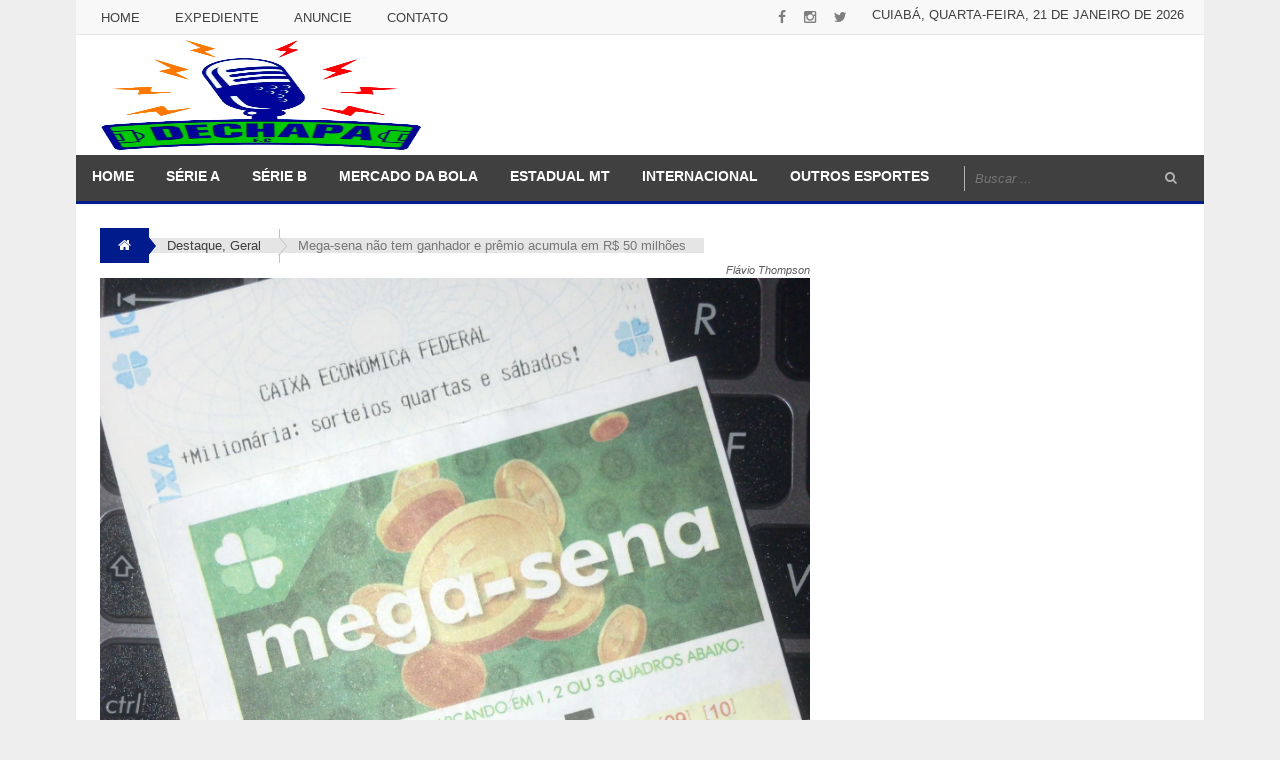

--- FILE ---
content_type: text/html; charset=UTF-8
request_url: https://www.dechapafc.com.br/2024/04/10/geral/mega-sena-nao-tem-ganhador-e-premio-acumula-em-r-50-milhoes/
body_size: 30852
content:
<!DOCTYPE html><html lang="pt-BR"><head><script data-no-optimize="1">var litespeed_docref=sessionStorage.getItem("litespeed_docref");litespeed_docref&&(Object.defineProperty(document,"referrer",{get:function(){return litespeed_docref}}),sessionStorage.removeItem("litespeed_docref"));</script><script></script><script></script><script></script><script></script><script></script><script></script><script></script><script></script><script></script> <meta name="viewport" content="width=device-width, initial-scale=1, maximum-scale=1"><link rel="profile" href="http://gmpg.org/xfn/11"><link rel="pingback" href="https://www.dechapafc.com.br/xmlrpc.php"><link rel="shortcut icon" href="https://www.dechapafc.com.br/wp-content/uploads/2021/03/favicon.png" type="image/x-icon"><link rel="apple-touch-icon" href="https://www.dechapafc.com.br/wp-content/uploads/2021/03/favicon.png"><link rel="apple-touch-icon" sizes="72x72" href="https://www.dechapafc.com.br/wp-content/uploads/2021/03/favicon.png"><link rel="apple-touch-icon" sizes="114x114" href="https://www.dechapafc.com.br/wp-content/uploads/2021/03/favicon.png">
<!--[if lt IE 9]> <script src="https://oss.maxcdn.com/html5shiv/3.7.2/html5shiv.min.js"></script> <script src="https://oss.maxcdn.com/respond/1.4.2/respond.min.js"></script> <![endif]-->
 <script type="litespeed/javascript" data-src="https://www.googletagmanager.com/gtag/js?id=G-P9YPC72PFS"></script> <script type="litespeed/javascript">window.dataLayer=window.dataLayer||[];function gtag(){dataLayer.push(arguments)}
gtag('js',new Date());gtag('config','G-P9YPC72PFS')</script> <title>Mega-sena não tem ganhador e prêmio acumula em R$ 50 milhões &#8211; Dechapa FC</title> <script id="rs-js-common" type="litespeed/javascript">rs={"wordpress":{"version":"6.8.3","home_url":"https:\/\/www.dechapafc.com.br\/","admin_url":"https:\/\/www.dechapafc.com.br\/wp-admin\/","admin_ajax_url":"https:\/\/www.dechapafc.com.br\/wp-admin\/admin-ajax.php","template_url":"https:\/\/www.dechapafc.com.br\/wp-content\/themes\/lazanews","is_admin":!1,"is_home":!1},"php":{"version":"7.4.33","session_id":"bddc634026575fd8c27f33c675a856fa"},"controls":{"meta_prefix":"rs-"},"lib":{"url":"https:\/\/www.dechapafc.com.br\/wp-content\/themes\/lazanews\/rslib","path":"\/home\/u626400651\/domains\/dechapafc.com.br\/public_html\/wp-content\/themes\/lazanews\/rslib","version":"2.1.4"}}</script> <meta name='robots' content='max-image-preview:large' /><style>img:is([sizes="auto" i], [sizes^="auto," i]) { contain-intrinsic-size: 3000px 1500px }</style><link rel='dns-prefetch' href='//secure.gravatar.com' /><link rel='dns-prefetch' href='//stats.wp.com' /><link rel='dns-prefetch' href='//v0.wordpress.com' /><link rel='dns-prefetch' href='//jetpack.wordpress.com' /><link rel='dns-prefetch' href='//s0.wp.com' /><link rel='dns-prefetch' href='//public-api.wordpress.com' /><link rel='dns-prefetch' href='//0.gravatar.com' /><link rel='dns-prefetch' href='//1.gravatar.com' /><link rel='dns-prefetch' href='//2.gravatar.com' /><link rel='dns-prefetch' href='//widgets.wp.com' /><link rel="alternate" type="application/rss+xml" title="Feed para Dechapa FC &raquo;" href="https://www.dechapafc.com.br/feed/" /><link rel="alternate" type="application/rss+xml" title="Feed de comentários para Dechapa FC &raquo;" href="https://www.dechapafc.com.br/comments/feed/" /><link rel="alternate" type="application/rss+xml" title="Feed de comentários para Dechapa FC &raquo; Mega-sena não tem ganhador e prêmio acumula em R$ 50 milhões" href="https://www.dechapafc.com.br/2024/04/10/geral/mega-sena-nao-tem-ganhador-e-premio-acumula-em-r-50-milhoes/feed/" /><meta property="og:image" content="https://www.dechapafc.com.br/wp-content/uploads/2024/02/WhatsApp-Image-2024-02-11-at-09.11.53.jpeg"/><style id="litespeed-ccss">@media screen{html{font-family:sans-serif;-ms-text-size-adjust:100%;-webkit-text-size-adjust:100%}body{margin:0}aside,nav{display:block}a{background-color:transparent}img{border:0}button,input{color:inherit;font:inherit;margin:0}button{overflow:visible}button{text-transform:none}button,input[type=submit]{-webkit-appearance:button}button::-moz-focus-inner,input::-moz-focus-inner{border:0;padding:0}input{line-height:normal}*{-webkit-box-sizing:border-box;-moz-box-sizing:border-box;box-sizing:border-box}*:before,*:after{-webkit-box-sizing:border-box;-moz-box-sizing:border-box;box-sizing:border-box}html{font-size:10px}body{font-family:"Helvetica Neue",Helvetica,Arial,sans-serif;font-size:14px;line-height:1.42857143;color:#333;background-color:#fff}input,button{font-family:inherit;font-size:inherit;line-height:inherit}a{color:#428bca;text-decoration:none}img{vertical-align:middle}.sr-only{position:absolute;width:1px;height:1px;margin:-1px;padding:0;overflow:hidden;clip:rect(0,0,0,0);border:0}h3{font-family:inherit;font-weight:500;line-height:1.1;color:inherit}h3{margin-top:20px;margin-bottom:10px}h3{font-size:24px}p{margin:0 0 10px}.text-right{text-align:right}ul{margin-top:0;margin-bottom:10px}.row{margin-left:-10px;margin-right:-10px}.col-sm-2,.col-md-2,.col-sm-4,.col-sm-8,.col-sm-10,.col-md-10,.col-md-12{position:relative;min-height:1px;padding-left:10px;padding-right:10px}@media (min-width:768px){.col-sm-2,.col-sm-4,.col-sm-8,.col-sm-10{float:left}.col-sm-10{width:83.33333333%}.col-sm-8{width:66.66666667%}.col-sm-4{width:33.33333333%}.col-sm-2{width:16.66666667%}}@media (min-width:992px){.col-md-2,.col-md-10,.col-md-12{float:left}.col-md-12{width:100%}.col-md-10{width:83.33333333%}.col-md-2{width:16.66666667%}}.collapse{display:none;visibility:hidden}.navbar{position:relative;min-height:50px;margin-bottom:20px;border:1px solid transparent}@media (min-width:768px){.navbar{border-radius:4px}}@media (min-width:768px){.navbar-header{float:left}}.navbar-collapse{overflow-x:visible;padding-right:10px;padding-left:10px;border-top:1px solid transparent;box-shadow:inset 0 1px 0 rgba(255,255,255,.1);-webkit-overflow-scrolling:touch}@media (min-width:768px){.navbar-collapse{width:auto;border-top:0;box-shadow:none}.navbar-collapse.collapse{display:block!important;visibility:visible!important;height:auto!important;padding-bottom:0;overflow:visible!important}}.navbar-toggle{position:relative;float:right;margin-right:10px;padding:9px 10px;margin-top:8px;margin-bottom:8px;background-color:transparent;background-image:none;border:1px solid transparent;border-radius:4px}.navbar-toggle .icon-bar{display:block;width:22px;height:2px;border-radius:1px}.navbar-toggle .icon-bar+.icon-bar{margin-top:4px}@media (min-width:768px){.navbar-toggle{display:none}}.navbar-default{background-color:#f8f8f8;border-color:#e7e7e7}.navbar-default .navbar-toggle{border-color:#ddd}.navbar-default .navbar-toggle .icon-bar{background-color:#888}.navbar-default .navbar-collapse{border-color:#e7e7e7}.breadcrumb{padding:8px 15px;margin-bottom:20px;list-style:none;background-color:#f5f5f5;border-radius:4px}.breadcrumb>li{display:inline-block}.breadcrumb>li+li:before{content:"/a0";padding:0 5px;color:#ccc}.breadcrumb>.active{color:#777}.row:before,.row:after,.navbar:before,.navbar:after,.navbar-header:before,.navbar-header:after,.navbar-collapse:before,.navbar-collapse:after{content:" ";display:table}.row:after,.navbar:after,.navbar-header:after,.navbar-collapse:after{clear:both}.pull-right{float:right!important}.pull-left{float:left!important}@-ms-viewport{width:device-width}}@media screen{body,form{margin:0;padding:0}:focus{outline:0}a img{border:0}aside,nav{display:block}a{text-decoration:none;outline:none}input,button{border-radius:0;outline:none}}@media screen{.fa{display:inline-block;font:normal normal normal 14px/1 FontAwesome;font-size:inherit;text-rendering:auto;-webkit-font-smoothing:antialiased;-moz-osx-font-smoothing:grayscale}.pull-right{float:right}.pull-left{float:left}.fa-search:before{content:"\f002"}.fa-home:before{content:"\f015"}.fa-twitter:before{content:"\f099"}.fa-facebook:before{content:"\f09a"}.fa-instagram:before{content:"\f16d"}}@media screen{.header-sticky{display:none}.logo-fixed{display:none;float:left;height:45px;left:0;position:relative;top:0;z-index:99999}.rst-top-search>a{color:#313131}.top-header{position:relative;padding:5px 25px}.navbar-default{background:0 0}.navbar-collapse{padding-left:0;padding-right:0}.text-menu-mobile{display:none}.rst-not-mega{position:relative}.navbar-header{background:#2c2c2c}.rst-navigation{padding:0 10px}.rst-nav-menu{position:relative;color:#fff;margin-bottom:0;padding:0;line-height:normal}.rst-nav-menu .menu-item{display:block;float:left;padding:0;margin:0}.rst-nav-menu a{color:#fff;text-transform:uppercase;display:inline-block;padding:13px 16px;font-size:14px}.rst-nav-menu .menu-item>a{font-weight:600}.navbar.navbar-default{margin-bottom:0;border:none}.navbar-collapse.collapse{border:0;box-shadow:none;line-height:auto}.main-menu{background-color:#404040;position:relative;min-height:46px;z-index:999;padding:0 10px}.main-menu.border-line{border-bottom:3px solid}.rst-nav-menu .rst-not-mega{position:relative}.rst-nav-menu .rst-not-mega a{white-space:nowrap}.ub-search{margin-right:10px;margin-top:9px;min-height:28px;position:relative;width:100%;z-index:9999}#header .ub-search{max-width:220px}.main-menu .ub-search{float:right}.ub-search input[type=text]{background:0 0;border:medium none;border:1px solid #d2d2d2;color:#b3b3b3;font-size:13px;font-style:italic;font-weight:400;height:35px;line-height:35px;margin-top:2px;padding-left:10px;width:100%}#header .ub-search input[type=text]{border:0;border-left:1px solid #b3b3b3;width:180px;height:25px;line-height:25px}.main-menu .ub-search input[type=submit]{display:none}.ub-search button{background:0 0;border:0 none;display:none;padding:0;position:absolute;right:7px;top:5px}#header .ub-search button{display:inline-block}.ub-search button:after{color:#b3b3b3;content:"\f002";font-family:FontAwesome}.rst-top-search{margin-top:-10px;position:absolute;right:10px;top:50%}.rst-top-main-menu-full .rst-top-search{display:none}.rst-logo img{height:auto;max-width:320px}#header .rst-topbar{background-color:#f8f8f8;color:#404040;height:35px;border-bottom:1px solid #e5e5e5}#header .rst-topbar .nav-topbar{padding-left:0}#header .rst-topbar .nav-topbar li{height:auto;line-height:35px;margin-left:35px}#header .rst-topbar .nav-topbar li:first-child{margin-left:25px}#header .rst-topbar .nav-topbar li a{color:#404040;font-size:13px;text-transform:uppercase;padding:0}#header .social .rst-list-social li a{color:#7e7e7e;font-size:14px;line-height:35px}@media screen and (max-width:800px){.rst-top-main-menu-full.main-menu .ub-search{max-width:185px}.rst-top-main-menu-full .rst-top-search,.rst-top-main-menu-full.main-menu .ub-search{display:none!important}.rst-top-main-menu-full.main-menu .ub-search input{width:auto}}@media screen and (max-width:767px){.rst-nav-menu{margin:0;padding:0}.rst-nav-menu .menu-item{display:block}}}@media screen{body,form{margin:0;padding:0}img{max-width:100%;border:0}body{background:#eee;color:#5f5f5f;font-family:"Open Sans",sans-serif;font-size:13px}a{text-decoration:none;outline:none}img{border:none;max-width:100%;height:auto}input,button{border-radius:0;outline:none}::-webkit-input-placeholder{font-style:italic}:-moz-placeholder{font-style:italic}::-moz-placeholder{font-style:italic}:-ms-input-placeholder{font-style:italic}p{margin-bottom:20px}h3{font-weight:600;color:#303030;margin-top:0}h3{font-size:24px;line-height:28px}ul{margin:0 0 1.5em;padding:0;counter-reset:item}ul>li{margin:0 0 10px;padding:0 0 0 1.2em;list-style-type:none;counter-increment:item;list-style-position:inside}ul>li{list-style-type:inherit}#wrapper{max-width:1128px;width:100%;margin:0 auto;background:#fff;overflow:hidden}#header .social{overflow:hidden}#header .social ul{margin:0 16px 0 0;text-align:right}#header .social ul li{display:inline-block;height:29px;line-height:28px;padding:0;margin:0;list-style:none}#header .social ul li a{padding:0 9px;color:#fff;font-size:15px}#content{margin:24px;position:relative;z-index:1}.ub-blog-post p{color:#5c5c5c;font-size:15px;line-height:20px;margin-top:0;text-align:justify}.breadcrumb{background-color:#e5e5e5;border-radius:0;font-size:13px;line-height:34px;margin-bottom:25px;padding:0;display:initial;position:inherit}.breadcrumb li{padding:0 18px;border-right:1px solid #c3c3c3;position:relative;margin:0}.breadcrumb li.home{border:0 none}.breadcrumb li.home a{color:#fff;font-size:14px}.breadcrumb li,.breadcrumb a{color:#404040;font-size:13px}.breadcrumb>li:after,.breadcrumb>li:before{content:""!important;position:absolute;width:63px;height:0;border-style:solid;border-color:transparent}.breadcrumb>li:before{border-left-color:#e5e5e5;border-width:10px 8px;margin-top:-10px;right:-62px;top:50%;z-index:1}.breadcrumb>li:after{border-left-color:#c3c3c3;border-width:10px 8px;margin-top:-10px;right:-63px;top:50%}.breadcrumb>li.home:after{border-left-color:transparent}.breadcrumb>li.active:after,.breadcrumb>li.active:before{display:none}.breadcrumb>li.active{border:0}.rst-thumbnail img{width:100%}.single .rst-thumbnail{margin-bottom:22px}.single .attachment-post-thumbnail{margin-bottom:0}.widget{font-size:13px;color:#303030;margin-bottom:35px}.widget ul{padding:0}.widget ul li{list-style:none}.widget_recent_entries a{border-bottom:1px dotted #e5e5e5;color:#323232;display:block;font-size:13px;padding:5px 0}.search-form{position:relative;display:block}.search-form input[type=submit]{background:url("/wp-content/themes/lazanews/images/icon-search.png") no-repeat center bottom;border:0 none;height:15px;position:absolute;right:10px;text-indent:-999px;top:12px;width:15px}.row.inner-content{margin-left:-15px;margin-right:-15px}.row.inner-content [class*=col-sm-]{padding-left:15px;padding-right:15px}#sidebar.col-sm-4,#main_content.col-sm-8{padding-left:15px;padding-right:15px}.attachment-post-thumbnail{margin-bottom:15px}h3.widget-title{border:0 none;border-bottom:1px solid #dbdbdb;color:#fff;font-size:20px;font-weight:600;margin:0 0 25px;padding-bottom:3px;position:relative;text-transform:uppercase}h3.widget-title span{position:relative;display:inline-block;line-height:24px}h3.widget-title span:after{border-bottom:2px solid transparent;bottom:-6px;content:"";left:0;position:absolute;width:100%}.navbar{min-height:inherit}h3.widget-title,h3.widget-title span{color:#001b8c}h3.widget-title span:after,.main-menu.border-line{border-color:#001b8c}.breadcrumb>li.home:before{border-left-color:#001b8c}.breadcrumb li.home{background-color:#001b8c}}@media screen{@media screen and (max-width:991px){.rst-top-search{display:none}.top-header{padding-bottom:0}.rows.main-menu.rst-top-main-menu-full{margin-top:25px}.header-layout-1 .rst-top-main-menu-full .ub-search{display:none}}@media (max-width:767px){#header .social ul{float:none;text-align:center}#header .social ul li{display:inline;float:none}#header .social ul li a{padding:0 7px}#header .top-header{padding:28px 0;text-align:center}.header-sticky{display:none!important}.main-menu.rst-top-main-menu-full{margin-top:28px}#header .rst-logo{padding:0}#header .rst-logo img{max-width:95%}.header-layout-1 .rst-navigation{display:block;margin-top:20px}.header-layout-1 .rst-navigation img{width:98%}.navbar-toggle{float:left}.main-menu ul li{display:block;width:100%}.rst-nav-menu .menu-item>a{border-top:2px solid #259f4e;position:relative;z-index:1}.rst-nav-menu a{display:block;padding-left:20px}.main-menu .ub-search{display:none}.main-menu .navbar-default .navbar-toggle{border:none!important;background:0 0!important;width:100%}.main-menu .navbar-default .navbar-toggle span{background:#fff!important}.main-menu .navbar-default .navbar-toggle .text-menu-mobile{color:#fff;left:42px;position:absolute;top:6px;z-index:0;display:block;background:0 0!important}.main-menu{padding:0}.rst-nav-menu{background:#fff}.rst-nav-menu a{color:#636363;border-bottom:1px solid #e0e0e0}.rst-nav-menu .menu-item>a{border-bottom:1px solid #e0e0e0}.navbar-collapse{border:none!important;padding:0}.rst-nav-menu .menu-item>a{padding-left:12px;font-size:15px}.main-menu .navbar-default .navbar-toggle{text-transform:uppercase}.rst-nav-menu .menu-item>a{border-top:0 none;font-size:13px;font-weight:400;padding:12px 15px}}}ul{box-sizing:border-box}:root{--wp--preset--font-size--normal:16px;--wp--preset--font-size--huge:42px}:root{--wp--preset--aspect-ratio--square:1;--wp--preset--aspect-ratio--4-3:4/3;--wp--preset--aspect-ratio--3-4:3/4;--wp--preset--aspect-ratio--3-2:3/2;--wp--preset--aspect-ratio--2-3:2/3;--wp--preset--aspect-ratio--16-9:16/9;--wp--preset--aspect-ratio--9-16:9/16;--wp--preset--color--black:#000;--wp--preset--color--cyan-bluish-gray:#abb8c3;--wp--preset--color--white:#fff;--wp--preset--color--pale-pink:#f78da7;--wp--preset--color--vivid-red:#cf2e2e;--wp--preset--color--luminous-vivid-orange:#ff6900;--wp--preset--color--luminous-vivid-amber:#fcb900;--wp--preset--color--light-green-cyan:#7bdcb5;--wp--preset--color--vivid-green-cyan:#00d084;--wp--preset--color--pale-cyan-blue:#8ed1fc;--wp--preset--color--vivid-cyan-blue:#0693e3;--wp--preset--color--vivid-purple:#9b51e0;--wp--preset--gradient--vivid-cyan-blue-to-vivid-purple:linear-gradient(135deg,rgba(6,147,227,1) 0%,#9b51e0 100%);--wp--preset--gradient--light-green-cyan-to-vivid-green-cyan:linear-gradient(135deg,#7adcb4 0%,#00d082 100%);--wp--preset--gradient--luminous-vivid-amber-to-luminous-vivid-orange:linear-gradient(135deg,rgba(252,185,0,1) 0%,rgba(255,105,0,1) 100%);--wp--preset--gradient--luminous-vivid-orange-to-vivid-red:linear-gradient(135deg,rgba(255,105,0,1) 0%,#cf2e2e 100%);--wp--preset--gradient--very-light-gray-to-cyan-bluish-gray:linear-gradient(135deg,#eee 0%,#a9b8c3 100%);--wp--preset--gradient--cool-to-warm-spectrum:linear-gradient(135deg,#4aeadc 0%,#9778d1 20%,#cf2aba 40%,#ee2c82 60%,#fb6962 80%,#fef84c 100%);--wp--preset--gradient--blush-light-purple:linear-gradient(135deg,#ffceec 0%,#9896f0 100%);--wp--preset--gradient--blush-bordeaux:linear-gradient(135deg,#fecda5 0%,#fe2d2d 50%,#6b003e 100%);--wp--preset--gradient--luminous-dusk:linear-gradient(135deg,#ffcb70 0%,#c751c0 50%,#4158d0 100%);--wp--preset--gradient--pale-ocean:linear-gradient(135deg,#fff5cb 0%,#b6e3d4 50%,#33a7b5 100%);--wp--preset--gradient--electric-grass:linear-gradient(135deg,#caf880 0%,#71ce7e 100%);--wp--preset--gradient--midnight:linear-gradient(135deg,#020381 0%,#2874fc 100%);--wp--preset--font-size--small:13px;--wp--preset--font-size--medium:20px;--wp--preset--font-size--large:36px;--wp--preset--font-size--x-large:42px;--wp--preset--spacing--20:.44rem;--wp--preset--spacing--30:.67rem;--wp--preset--spacing--40:1rem;--wp--preset--spacing--50:1.5rem;--wp--preset--spacing--60:2.25rem;--wp--preset--spacing--70:3.38rem;--wp--preset--spacing--80:5.06rem;--wp--preset--shadow--natural:6px 6px 9px rgba(0,0,0,.2);--wp--preset--shadow--deep:12px 12px 50px rgba(0,0,0,.4);--wp--preset--shadow--sharp:6px 6px 0px rgba(0,0,0,.2);--wp--preset--shadow--outlined:6px 6px 0px -3px rgba(255,255,255,1),6px 6px rgba(0,0,0,1);--wp--preset--shadow--crisp:6px 6px 0px rgba(0,0,0,1)}.rst-logo img{max-height:110px}#sites,#sites>iframe{position:absolute;top:-1000px;left:-1000px;width:800px;height:600px}</style><link rel="preload" data-asynced="1" data-optimized="2" as="style" onload="this.onload=null;this.rel='stylesheet'" href="https://www.dechapafc.com.br/wp-content/litespeed/ucss/a9da29105ce1f14243c42e78407f3b2e.css?ver=e7282" /><script data-optimized="1" type="litespeed/javascript" data-src="https://www.dechapafc.com.br/wp-content/plugins/litespeed-cache/assets/js/css_async.min.js"></script> <style id='classic-theme-styles-inline-css' type='text/css'>/*! This file is auto-generated */
.wp-block-button__link{color:#fff;background-color:#32373c;border-radius:9999px;box-shadow:none;text-decoration:none;padding:calc(.667em + 2px) calc(1.333em + 2px);font-size:1.125em}.wp-block-file__button{background:#32373c;color:#fff;text-decoration:none}</style><style id='wp-bannerize-block-style-inline-css' type='text/css'></style><style id='jetpack-sharing-buttons-style-inline-css' type='text/css'>.jetpack-sharing-buttons__services-list{display:flex;flex-direction:row;flex-wrap:wrap;gap:0;list-style-type:none;margin:5px;padding:0}.jetpack-sharing-buttons__services-list.has-small-icon-size{font-size:12px}.jetpack-sharing-buttons__services-list.has-normal-icon-size{font-size:16px}.jetpack-sharing-buttons__services-list.has-large-icon-size{font-size:24px}.jetpack-sharing-buttons__services-list.has-huge-icon-size{font-size:36px}@media print{.jetpack-sharing-buttons__services-list{display:none!important}}.editor-styles-wrapper .wp-block-jetpack-sharing-buttons{gap:0;padding-inline-start:0}ul.jetpack-sharing-buttons__services-list.has-background{padding:1.25em 2.375em}</style><style id='global-styles-inline-css' type='text/css'>:root{--wp--preset--aspect-ratio--square: 1;--wp--preset--aspect-ratio--4-3: 4/3;--wp--preset--aspect-ratio--3-4: 3/4;--wp--preset--aspect-ratio--3-2: 3/2;--wp--preset--aspect-ratio--2-3: 2/3;--wp--preset--aspect-ratio--16-9: 16/9;--wp--preset--aspect-ratio--9-16: 9/16;--wp--preset--color--black: #000000;--wp--preset--color--cyan-bluish-gray: #abb8c3;--wp--preset--color--white: #ffffff;--wp--preset--color--pale-pink: #f78da7;--wp--preset--color--vivid-red: #cf2e2e;--wp--preset--color--luminous-vivid-orange: #ff6900;--wp--preset--color--luminous-vivid-amber: #fcb900;--wp--preset--color--light-green-cyan: #7bdcb5;--wp--preset--color--vivid-green-cyan: #00d084;--wp--preset--color--pale-cyan-blue: #8ed1fc;--wp--preset--color--vivid-cyan-blue: #0693e3;--wp--preset--color--vivid-purple: #9b51e0;--wp--preset--gradient--vivid-cyan-blue-to-vivid-purple: linear-gradient(135deg,rgba(6,147,227,1) 0%,rgb(155,81,224) 100%);--wp--preset--gradient--light-green-cyan-to-vivid-green-cyan: linear-gradient(135deg,rgb(122,220,180) 0%,rgb(0,208,130) 100%);--wp--preset--gradient--luminous-vivid-amber-to-luminous-vivid-orange: linear-gradient(135deg,rgba(252,185,0,1) 0%,rgba(255,105,0,1) 100%);--wp--preset--gradient--luminous-vivid-orange-to-vivid-red: linear-gradient(135deg,rgba(255,105,0,1) 0%,rgb(207,46,46) 100%);--wp--preset--gradient--very-light-gray-to-cyan-bluish-gray: linear-gradient(135deg,rgb(238,238,238) 0%,rgb(169,184,195) 100%);--wp--preset--gradient--cool-to-warm-spectrum: linear-gradient(135deg,rgb(74,234,220) 0%,rgb(151,120,209) 20%,rgb(207,42,186) 40%,rgb(238,44,130) 60%,rgb(251,105,98) 80%,rgb(254,248,76) 100%);--wp--preset--gradient--blush-light-purple: linear-gradient(135deg,rgb(255,206,236) 0%,rgb(152,150,240) 100%);--wp--preset--gradient--blush-bordeaux: linear-gradient(135deg,rgb(254,205,165) 0%,rgb(254,45,45) 50%,rgb(107,0,62) 100%);--wp--preset--gradient--luminous-dusk: linear-gradient(135deg,rgb(255,203,112) 0%,rgb(199,81,192) 50%,rgb(65,88,208) 100%);--wp--preset--gradient--pale-ocean: linear-gradient(135deg,rgb(255,245,203) 0%,rgb(182,227,212) 50%,rgb(51,167,181) 100%);--wp--preset--gradient--electric-grass: linear-gradient(135deg,rgb(202,248,128) 0%,rgb(113,206,126) 100%);--wp--preset--gradient--midnight: linear-gradient(135deg,rgb(2,3,129) 0%,rgb(40,116,252) 100%);--wp--preset--font-size--small: 13px;--wp--preset--font-size--medium: 20px;--wp--preset--font-size--large: 36px;--wp--preset--font-size--x-large: 42px;--wp--preset--spacing--20: 0.44rem;--wp--preset--spacing--30: 0.67rem;--wp--preset--spacing--40: 1rem;--wp--preset--spacing--50: 1.5rem;--wp--preset--spacing--60: 2.25rem;--wp--preset--spacing--70: 3.38rem;--wp--preset--spacing--80: 5.06rem;--wp--preset--shadow--natural: 6px 6px 9px rgba(0, 0, 0, 0.2);--wp--preset--shadow--deep: 12px 12px 50px rgba(0, 0, 0, 0.4);--wp--preset--shadow--sharp: 6px 6px 0px rgba(0, 0, 0, 0.2);--wp--preset--shadow--outlined: 6px 6px 0px -3px rgba(255, 255, 255, 1), 6px 6px rgba(0, 0, 0, 1);--wp--preset--shadow--crisp: 6px 6px 0px rgba(0, 0, 0, 1);}:where(.is-layout-flex){gap: 0.5em;}:where(.is-layout-grid){gap: 0.5em;}body .is-layout-flex{display: flex;}.is-layout-flex{flex-wrap: wrap;align-items: center;}.is-layout-flex > :is(*, div){margin: 0;}body .is-layout-grid{display: grid;}.is-layout-grid > :is(*, div){margin: 0;}:where(.wp-block-columns.is-layout-flex){gap: 2em;}:where(.wp-block-columns.is-layout-grid){gap: 2em;}:where(.wp-block-post-template.is-layout-flex){gap: 1.25em;}:where(.wp-block-post-template.is-layout-grid){gap: 1.25em;}.has-black-color{color: var(--wp--preset--color--black) !important;}.has-cyan-bluish-gray-color{color: var(--wp--preset--color--cyan-bluish-gray) !important;}.has-white-color{color: var(--wp--preset--color--white) !important;}.has-pale-pink-color{color: var(--wp--preset--color--pale-pink) !important;}.has-vivid-red-color{color: var(--wp--preset--color--vivid-red) !important;}.has-luminous-vivid-orange-color{color: var(--wp--preset--color--luminous-vivid-orange) !important;}.has-luminous-vivid-amber-color{color: var(--wp--preset--color--luminous-vivid-amber) !important;}.has-light-green-cyan-color{color: var(--wp--preset--color--light-green-cyan) !important;}.has-vivid-green-cyan-color{color: var(--wp--preset--color--vivid-green-cyan) !important;}.has-pale-cyan-blue-color{color: var(--wp--preset--color--pale-cyan-blue) !important;}.has-vivid-cyan-blue-color{color: var(--wp--preset--color--vivid-cyan-blue) !important;}.has-vivid-purple-color{color: var(--wp--preset--color--vivid-purple) !important;}.has-black-background-color{background-color: var(--wp--preset--color--black) !important;}.has-cyan-bluish-gray-background-color{background-color: var(--wp--preset--color--cyan-bluish-gray) !important;}.has-white-background-color{background-color: var(--wp--preset--color--white) !important;}.has-pale-pink-background-color{background-color: var(--wp--preset--color--pale-pink) !important;}.has-vivid-red-background-color{background-color: var(--wp--preset--color--vivid-red) !important;}.has-luminous-vivid-orange-background-color{background-color: var(--wp--preset--color--luminous-vivid-orange) !important;}.has-luminous-vivid-amber-background-color{background-color: var(--wp--preset--color--luminous-vivid-amber) !important;}.has-light-green-cyan-background-color{background-color: var(--wp--preset--color--light-green-cyan) !important;}.has-vivid-green-cyan-background-color{background-color: var(--wp--preset--color--vivid-green-cyan) !important;}.has-pale-cyan-blue-background-color{background-color: var(--wp--preset--color--pale-cyan-blue) !important;}.has-vivid-cyan-blue-background-color{background-color: var(--wp--preset--color--vivid-cyan-blue) !important;}.has-vivid-purple-background-color{background-color: var(--wp--preset--color--vivid-purple) !important;}.has-black-border-color{border-color: var(--wp--preset--color--black) !important;}.has-cyan-bluish-gray-border-color{border-color: var(--wp--preset--color--cyan-bluish-gray) !important;}.has-white-border-color{border-color: var(--wp--preset--color--white) !important;}.has-pale-pink-border-color{border-color: var(--wp--preset--color--pale-pink) !important;}.has-vivid-red-border-color{border-color: var(--wp--preset--color--vivid-red) !important;}.has-luminous-vivid-orange-border-color{border-color: var(--wp--preset--color--luminous-vivid-orange) !important;}.has-luminous-vivid-amber-border-color{border-color: var(--wp--preset--color--luminous-vivid-amber) !important;}.has-light-green-cyan-border-color{border-color: var(--wp--preset--color--light-green-cyan) !important;}.has-vivid-green-cyan-border-color{border-color: var(--wp--preset--color--vivid-green-cyan) !important;}.has-pale-cyan-blue-border-color{border-color: var(--wp--preset--color--pale-cyan-blue) !important;}.has-vivid-cyan-blue-border-color{border-color: var(--wp--preset--color--vivid-cyan-blue) !important;}.has-vivid-purple-border-color{border-color: var(--wp--preset--color--vivid-purple) !important;}.has-vivid-cyan-blue-to-vivid-purple-gradient-background{background: var(--wp--preset--gradient--vivid-cyan-blue-to-vivid-purple) !important;}.has-light-green-cyan-to-vivid-green-cyan-gradient-background{background: var(--wp--preset--gradient--light-green-cyan-to-vivid-green-cyan) !important;}.has-luminous-vivid-amber-to-luminous-vivid-orange-gradient-background{background: var(--wp--preset--gradient--luminous-vivid-amber-to-luminous-vivid-orange) !important;}.has-luminous-vivid-orange-to-vivid-red-gradient-background{background: var(--wp--preset--gradient--luminous-vivid-orange-to-vivid-red) !important;}.has-very-light-gray-to-cyan-bluish-gray-gradient-background{background: var(--wp--preset--gradient--very-light-gray-to-cyan-bluish-gray) !important;}.has-cool-to-warm-spectrum-gradient-background{background: var(--wp--preset--gradient--cool-to-warm-spectrum) !important;}.has-blush-light-purple-gradient-background{background: var(--wp--preset--gradient--blush-light-purple) !important;}.has-blush-bordeaux-gradient-background{background: var(--wp--preset--gradient--blush-bordeaux) !important;}.has-luminous-dusk-gradient-background{background: var(--wp--preset--gradient--luminous-dusk) !important;}.has-pale-ocean-gradient-background{background: var(--wp--preset--gradient--pale-ocean) !important;}.has-electric-grass-gradient-background{background: var(--wp--preset--gradient--electric-grass) !important;}.has-midnight-gradient-background{background: var(--wp--preset--gradient--midnight) !important;}.has-small-font-size{font-size: var(--wp--preset--font-size--small) !important;}.has-medium-font-size{font-size: var(--wp--preset--font-size--medium) !important;}.has-large-font-size{font-size: var(--wp--preset--font-size--large) !important;}.has-x-large-font-size{font-size: var(--wp--preset--font-size--x-large) !important;}
:where(.wp-block-post-template.is-layout-flex){gap: 1.25em;}:where(.wp-block-post-template.is-layout-grid){gap: 1.25em;}
:where(.wp-block-columns.is-layout-flex){gap: 2em;}:where(.wp-block-columns.is-layout-grid){gap: 2em;}
:root :where(.wp-block-pullquote){font-size: 1.5em;line-height: 1.6;}</style> <script type="litespeed/javascript" data-src="https://www.dechapafc.com.br/wp-includes/js/jquery/jquery.min.js" id="jquery-core-js"></script> <link rel="https://api.w.org/" href="https://www.dechapafc.com.br/wp-json/" /><link rel="alternate" title="JSON" type="application/json" href="https://www.dechapafc.com.br/wp-json/wp/v2/posts/159344" /><link rel="EditURI" type="application/rsd+xml" title="RSD" href="https://www.dechapafc.com.br/xmlrpc.php?rsd" /><meta name="generator" content="WordPress 6.8.3" /><link rel="canonical" href="https://www.dechapafc.com.br/2024/04/10/geral/mega-sena-nao-tem-ganhador-e-premio-acumula-em-r-50-milhoes/" /><link rel='shortlink' href='https://wp.me/p7KcRX-Fs4' /><link rel="alternate" title="oEmbed (JSON)" type="application/json+oembed" href="https://www.dechapafc.com.br/wp-json/oembed/1.0/embed?url=https%3A%2F%2Fwww.dechapafc.com.br%2F2024%2F04%2F10%2Fgeral%2Fmega-sena-nao-tem-ganhador-e-premio-acumula-em-r-50-milhoes%2F" /><link rel="alternate" title="oEmbed (XML)" type="text/xml+oembed" href="https://www.dechapafc.com.br/wp-json/oembed/1.0/embed?url=https%3A%2F%2Fwww.dechapafc.com.br%2F2024%2F04%2F10%2Fgeral%2Fmega-sena-nao-tem-ganhador-e-premio-acumula-em-r-50-milhoes%2F&#038;format=xml" /><style>img#wpstats{display:none}</style><style type="text/css">div.wpcf7 .ajax-loader {
				background-image: url('https://www.dechapafc.com.br/wp-content/plugins/contact-form-7/images/ajax-loader.gif');
			}</style><style type="text/css" id="customize-css">.rst-logo img { max-height: 110px }</style> <script type="litespeed/javascript">function rst_blocks(){this.atts='';this.url=''}</script> <script type="litespeed/javascript">window.ajaxurl="https://www.dechapafc.com.br/wp-admin/admin-ajax.php"
window.WPBannerize={"General":{"impressions_enabled":!0,"clicks_enabled":!0},"impressions":{"enabled":!0,"keep_clean":"disabled","max_records":1000,"num_months":3,"schedules":"twicedaily"},"clicks":{"enabled":!0,"keep_clean":"disabled","max_records":1000,"num_months":3,"schedules":"twicedaily"},"geolocalization":{"ipstack":{"api_key":""}},"Layout":{"top":0,"right":0,"bottom":0,"left":0},"theme":{"campaigns":{"custom_template":{"enabled":!1,"header":!0,"footer":!0,"sidebar":!0,"file":"custom-taxonomy-template.php"},"custom_file":""},"banner":{"custom_template":{"enabled":!1,"header":!0,"footer":!0,"sidebar":!0,"file":"custom-single-template.php"},"custom_file":""}}};window.WPBannerize.nonce='628a35fc6e'</script> <meta name="generator" content="Powered by Visual Composer - drag and drop page builder for WordPress."/><meta property="og:type" content="article" /><meta property="og:title" content="Mega-sena não tem ganhador e prêmio acumula em R$ 50 milhões" /><meta property="og:url" content="https://www.dechapafc.com.br/2024/04/10/geral/mega-sena-nao-tem-ganhador-e-premio-acumula-em-r-50-milhoes/" /><meta property="og:description" content="Números sorteados foram: 05-06-25-42-44-50 Nenhuma aposta acertou as seis dezenas do concurso 2.710 da Mega-Sena. O sorteio foi realizado na noite desta terça-feira (9), no Espaço da Sorte, em São …" /><meta property="article:published_time" content="2024-04-10T10:14:49+00:00" /><meta property="article:modified_time" content="2024-04-10T10:14:49+00:00" /><meta property="og:site_name" content="Dechapa FC" /><meta property="og:image" content="https://www.dechapafc.com.br/wp-content/uploads/2024/02/WhatsApp-Image-2024-02-11-at-09.11.53.jpeg" /><meta property="og:image:width" content="1600" /><meta property="og:image:height" content="1406" /><meta property="og:image:alt" content="" /><meta property="og:locale" content="pt_BR" /><meta name="twitter:text:title" content="Mega-sena não tem ganhador e prêmio acumula em R$ 50 milhões" /><meta name="twitter:image" content="https://www.dechapafc.com.br/wp-content/uploads/2024/02/WhatsApp-Image-2024-02-11-at-09.11.53.jpeg?w=640" /><meta name="twitter:card" content="summary_large_image" /><style type="text/css" id="wp-custom-css">.slick-slide {
    display: none;
    float: left;
    height: auto !important;
    min-height: 1px;
}
.rst-topbar.social{
	position: fixed;
    width: 1128px;
	margin-top: -35px;
	z-index:9999;
}
#header{margin-top: 35px;}</style><link data-asynced="1" as="style" onload="this.onload=null;this.rel='stylesheet'"  rel="preload" type="text/css" href="//cdn.jsdelivr.net/npm/slick-carousel@1.8.1/slick/slick.css"/><link data-asynced="1" as="style" onload="this.onload=null;this.rel='stylesheet'"  rel="preload" type="text/css" href="//cdn.jsdelivr.net/npm/slick-carousel@1.8.1/slick/slick-theme.css"/><link rel="icon" href="https://www.dechapafc.com.br/wp-content/uploads/2021/03/favicon.png" type="image/png" sizes="512x512"><link rel="icon" href="https://www.dechapafc.com.br/wp-content/uploads/2021/03/favicon.png" sizes="16x16"><link rel="icon" href="https://www.dechapafc.com.br/wp-content/uploads/2021/03/favicon.png" sizes="32x32"><link rel="icon" href=https://www.dechapafc.com.br/wp-content/uploads/2021/03/favicon.png" sizes="48x48"><link rel="icon" href="https://www.dechapafc.com.br/wp-content/uploads/2021/03/favicon.png" sizes="64x64"><link rel="icon" href="https://www.dechapafc.com.br/wp-content/uploads/2021/03/favicon.png" sizes="128x128"></head><body class="wp-singular post-template-default single single-post postid-159344 single-format-standard wp-theme-lazanews group-blog wpb-js-composer js-comp-ver-3.7.3 vc_responsive"><div id="wrapper"><div id="header" class="header-layout-1"><div class="rst-topbar social"><div class="pull-left"><ul id="menu-topbar" class="nav-topbar"><li id="menu-item-2052" class="menu-item menu-item-type-post_type menu-item-object-page menu-item-home menu-item-first rst-not-mega menu-item-2052"><a href="https://www.dechapafc.com.br/">Home</a></li><li id="menu-item-2051" class="menu-item menu-item-type-post_type menu-item-object-page rst-not-mega menu-item-2051"><a href="https://www.dechapafc.com.br/expediente/">Expediente</a></li><li id="menu-item-2199" class="menu-item menu-item-type-post_type menu-item-object-page rst-not-mega menu-item-2199"><a href="https://www.dechapafc.com.br/anuncie/">Anuncie</a></li><li id="menu-item-2192" class="menu-item menu-item-type-post_type menu-item-object-page rst-not-mega menu-item-2192"><a href="https://www.dechapafc.com.br/contato/">Contato</a></li></ul>NULL<ul id="menu-topbar-1" class="nav-topbar"><li class="menu-item menu-item-type-post_type menu-item-object-page menu-item-home menu-item-first rst-not-mega menu-item-2052"><a href="https://www.dechapafc.com.br/">Home</a></li><li class="menu-item menu-item-type-post_type menu-item-object-page rst-not-mega menu-item-2051"><a href="https://www.dechapafc.com.br/expediente/">Expediente</a></li><li class="menu-item menu-item-type-post_type menu-item-object-page rst-not-mega menu-item-2199"><a href="https://www.dechapafc.com.br/anuncie/">Anuncie</a></li><li class="menu-item menu-item-type-post_type menu-item-object-page rst-not-mega menu-item-2192"><a href="https://www.dechapafc.com.br/contato/">Contato</a></li></ul></div><div class="pull-right data-topo" style="margin-right:20px; line-height:30px; text-transform:uppercase;">
Cuiabá, Quarta-Feira, 21 de Janeiro de 2026</div><div class="pull-right"><ul class="rst-list-social"><li><a target="_blank" href="https://www.facebook.com/DechapaFC"><i class="fa fa-facebook"></i></a></li><li><a target="_blank" href="https://www.instagram.com/dechapa.fc/?hl=pt-br"><i class="fa fa-instagram"></i></a></li><li><a target="_blank" href="https://twitter.com/dechapa_fc"><i class="fa fa-twitter"></i></a></li></ul></div></div><div class="top-header"><div class="row"><div class="rst-logo sm-text-center col-sm-2 col-md-2">
<a href="/">
<img data-lazyloaded="1" src="[data-uri]" width="440" height="445" data-src="https://www.dechapafc.com.br/wp-content/uploads/2023/12/logo_dechapa_FC.png" alt="Dechapa FC">
</a></div><div class="rst-navigation text-right col-sm-10 col-md-10"><div class="wp_bannerize_container wp_bannerize_layout_vertical"></div></div></div></div><div class="rows main-menu rst-top-main-menu-full border-line"><form class="search-form" action="https://www.dechapafc.com.br"><div class="ub-search">
<input type="text" placeholder="Buscar ..." name="s" />
<button type="submit" value="Buscar" class="sb"></button>
<input class="sb" type="submit" value="Search"></div></form><nav role="navigation" class="navbar navbar-default" id="myNavbar"><div class="navbar-header">
<button data-target="#navbarCollapse" data-toggle="collapse" class="navbar-toggle" type="button">
<span class="sr-only">Toggle navigation</span>
<span class="icon-bar"></span>
<span class="icon-bar"></span>
<span class="icon-bar"></span>
<span class="text-menu-mobile">Menu</span>
</button></div><div id="navbarCollapse" class="collapse navbar-collapse"><div class="logo-fixed">
<a href="https://www.dechapafc.com.br">
<img data-lazyloaded="1" src="[data-uri]" width="440" height="445" data-src="https://www.dechapafc.com.br/wp-content/uploads/2023/12/logo_dechapa_FC.png" alt="Dechapa FC">
</a></div><ul id="menu-main-menu" class="rst-nav-menu row"><li id="menu-item-2112" class="menu-item menu-item-type-post_type menu-item-object-page menu-item-home menu-item-first rst-not-mega menu-item-2112"><a href="https://www.dechapafc.com.br/">Home</a></li><li id="menu-item-52878" class="menu-item menu-item-type-taxonomy menu-item-object-category rst-not-mega menu-item-52878"><a href="https://www.dechapafc.com.br/category/serie-a/">Série A</a></li><li id="menu-item-52879" class="menu-item menu-item-type-taxonomy menu-item-object-category rst-not-mega menu-item-52879"><a href="https://www.dechapafc.com.br/category/serie-b/">Série B</a></li><li id="menu-item-79504" class="menu-item menu-item-type-taxonomy menu-item-object-category rst-not-mega menu-item-79504"><a href="https://www.dechapafc.com.br/category/mercado-da-bola/">Mercado da Bola</a></li><li id="menu-item-79533" class="menu-item menu-item-type-taxonomy menu-item-object-category rst-not-mega menu-item-79533"><a href="https://www.dechapafc.com.br/category/estadual-mt/">Estadual MT</a></li><li id="menu-item-52880" class="menu-item menu-item-type-taxonomy menu-item-object-category rst-not-mega menu-item-52880"><a href="https://www.dechapafc.com.br/category/internacional/">Internacional</a></li><li id="menu-item-52882" class="menu-item menu-item-type-taxonomy menu-item-object-category rst-not-mega menu-item-52882"><a href="https://www.dechapafc.com.br/category/outros-esportes/">Outros Esportes</a></li></ul></div></nav></div><div class="carousel_esculdos col-md-12" style="margin-top:22px;display: none;"><div><img data-lazyloaded="1" src="[data-uri]" width="1200" height="1454" data-src="https://www.dechapafc.com.br/wp-content/uploads/2023/12/Clube_Atletico_Mineiro_logo.svg.png" alt="América-MG" /></div><div><img data-lazyloaded="1" src="[data-uri]" width="1200" height="1454" data-src="https://www.dechapafc.com.br/wp-content/uploads/2023/12/Clube_Atletico_Mineiro_logo.svg.png" alt="Atlético-MG" /></div><div><img data-lazyloaded="1" src="[data-uri]" width="401" height="480" data-src="https://www.dechapafc.com.br/wp-content/uploads/2024/04/ECBahia.png" alt="Bahia" /></div><div><img data-lazyloaded="1" src="[data-uri]" width="1816" height="2048" data-src="https://www.dechapafc.com.br/wp-content/uploads/2023/12/Botafogo_de_Futebol_e_Regatas_logo.svg.png" alt="Botafogo" /></div><div><img data-lazyloaded="1" src="[data-uri]" width="400" height="323" data-src="https://www.dechapafc.com.br/wp-content/uploads/2023/12/RedBullBragantino.png" alt="Bragantino" /></div><div><img data-lazyloaded="1" src="[data-uri]" data-src="https://www.dechapafc.com.br/wp-content/uploads/2023/12/esporte-clube-corinthians-de-flores-da-cunha-rs-logo-svg-vector.svg" alt="Corinthians" /></div><div><img data-lazyloaded="1" src="[data-uri]" width="1200" height="1200" data-src="https://www.dechapafc.com.br/wp-content/uploads/2024/04/Cruzeiro_Esporte_Clube_logo.svg-1.png" alt="Cruzeiro" /></div><div><img data-lazyloaded="1" src="[data-uri]" width="1200" height="1520" data-src="https://www.dechapafc.com.br/wp-content/uploads/2023/12/Cuiaba_Esporte_Clube_logo.svg.png" alt="Cuiabá" /></div><div><img data-lazyloaded="1" src="[data-uri]" data-src="https://www.dechapafc.com.br/wp-content/uploads/2023/12/esporte-clube-corinthians-de-flores-da-cunha-rs-logo-svg-vector.svg" alt="Flamengo" /></div><div><img data-lazyloaded="1" src="[data-uri]" width="3200" height="3672" data-src="https://www.dechapafc.com.br/wp-content/uploads/2023/12/fluminense-logo-escudo-1.png" alt="Fluminense" /></div><div><img data-lazyloaded="1" src="[data-uri]" width="500" height="596" data-src="https://www.dechapafc.com.br/wp-content/uploads/2024/04/Gremio_logo.gif" alt="Grêmio" /></div><div><img data-lazyloaded="1" src="[data-uri]" width="2048" height="2048" data-src="https://www.dechapafc.com.br/wp-content/uploads/2023/12/Escudo_do_Sport_Club_Internacional.svg-1.png" alt="Internacional" /></div><div><img data-lazyloaded="1" src="[data-uri]" width="920" height="920" data-src="https://www.dechapafc.com.br/wp-content/uploads/2023/12/png-transparent-esporte-clube-juventude-de-caxias-do-sul-rs-hd-logo.png" alt="Juventude-RS" /></div><div><img data-lazyloaded="1" src="[data-uri]" width="1024" height="1024" data-src="https://www.dechapafc.com.br/wp-content/uploads/2023/12/Palmeiras_logo.svg.webp" alt="Palmeiras" /></div><div><img data-lazyloaded="1" src="[data-uri]" width="920" height="920" data-src="https://www.dechapafc.com.br/wp-content/uploads/2023/12/png-transparent-sao-paulo-futebol-clube-de-sao-paulo-sp-hd-logo.png" alt="São Paulo" /></div><div><img data-lazyloaded="1" src="[data-uri]" width="565" height="634" data-src="https://www.dechapafc.com.br/wp-content/uploads/2023/12/Sport-Recife.jpg" alt="Sport" /></div><div><img data-lazyloaded="1" src="[data-uri]" width="3500" height="4429" data-src="https://www.dechapafc.com.br/wp-content/uploads/2024/04/vasco.png" alt="Vasco" /></div></div></div><div class="rows main-menu rst-top-main-menu-full header-sticky border-line" style="display: none;"><form class="search-form" action="https://www.dechapafc.com.br"><div class="ub-search">
<input type="text" placeholder="Buscar ..." name="s" />
<button type="submit" value="Buscar" class="sb"></button>
<input class="sb" type="submit" value="Search"></div></form><nav role="navigation" class="navbar navbar-default" id="myNavbar-stick"><div class="navbar-header">
<button data-target="#navbarCollapse-stick" data-toggle="collapse" class="navbar-toggle" type="button">
<span class="sr-only">Toggle navigation</span>
<span class="icon-bar"></span>
<span class="icon-bar"></span>
<span class="icon-bar"></span>
<span class="text-menu-mobile">Menu</span>
</button></div><div id="navbarCollapse-stick" class="collapse navbar-collapse"><div class="logo-fixed">
<a href="https://www.dechapafc.com.br">
<img data-lazyloaded="1" src="[data-uri]" width="400" height="113" data-src="https://www.dechapafc.com.br/wp-content/uploads/2021/03/LOGO-dechapafc-menor-2.png" alt="Dechapa FC">
</a></div><ul id="menu-main-menu-1" class="rst-nav-menu row"><li class="menu-item menu-item-type-post_type menu-item-object-page menu-item-home menu-item-first rst-not-mega menu-item-2112"><a href="https://www.dechapafc.com.br/">Home</a></li><li class="menu-item menu-item-type-taxonomy menu-item-object-category rst-not-mega menu-item-52878"><a href="https://www.dechapafc.com.br/category/serie-a/">Série A</a></li><li class="menu-item menu-item-type-taxonomy menu-item-object-category rst-not-mega menu-item-52879"><a href="https://www.dechapafc.com.br/category/serie-b/">Série B</a></li><li class="menu-item menu-item-type-taxonomy menu-item-object-category rst-not-mega menu-item-79504"><a href="https://www.dechapafc.com.br/category/mercado-da-bola/">Mercado da Bola</a></li><li class="menu-item menu-item-type-taxonomy menu-item-object-category rst-not-mega menu-item-79533"><a href="https://www.dechapafc.com.br/category/estadual-mt/">Estadual MT</a></li><li class="menu-item menu-item-type-taxonomy menu-item-object-category rst-not-mega menu-item-52880"><a href="https://www.dechapafc.com.br/category/internacional/">Internacional</a></li><li class="menu-item menu-item-type-taxonomy menu-item-object-category rst-not-mega menu-item-52882"><a href="https://www.dechapafc.com.br/category/outros-esportes/">Outros Esportes</a></li></ul></div></nav><div class="rst-top-search pull-right">
<a href="javascript:void(0)"><i class="fa fa-search"></i></a></div></div><div id="content"><ul class="breadcrumb"><li class="home"><a href="https://www.dechapafc.com.br"><i class="fa fa-home"></i></a></li><li><a href="https://www.dechapafc.com.br/category/featured/">Destaque</a>, <a href="https://www.dechapafc.com.br/category/geral/">Geral</a></li><li class="active">Mega-sena não tem ganhador e prêmio acumula em R$ 50 milhões</li></ul><div class="row inner-content"><div id="main_content" class="col-sm-8 ub-list-archive"><div class="rst-thumbnail"><div class="caption text-right" style="font-size:11px;"><em>Flávio Thompson</em></div><img data-lazyloaded="1" src="[data-uri]" width="1600" height="1406" data-src="https://www.dechapafc.com.br/wp-content/uploads/2024/02/WhatsApp-Image-2024-02-11-at-09.11.53.jpeg" class="attachment-post-thumbnail size-post-thumbnail wp-post-image" alt="" decoding="async" fetchpriority="high" data-srcset="https://www.dechapafc.com.br/wp-content/uploads/2024/02/WhatsApp-Image-2024-02-11-at-09.11.53.jpeg 1600w, https://www.dechapafc.com.br/wp-content/uploads/2024/02/WhatsApp-Image-2024-02-11-at-09.11.53-768x674.jpeg 768w" data-sizes="(max-width: 1600px) 100vw, 1600px" /></div><article id="post-159344" class="ub-blog-post post-159344 post type-post status-publish format-standard has-post-thumbnail hentry category-featured category-geral"><header class="entry-header">
<br /><h1 class="archive-title">Mega-sena não tem ganhador e prêmio acumula em R$ 50 milhões</h1><div class="entry-meta"><div class="ub-post-infor">						<span class="date">	<a href='https://www.dechapafc.com.br/2024/04/10/'>abril 10, 2024 &#8211; 06:14</a>
</span>
<span class="category"> <i class="fa fa-tag"></i> <a href="https://www.dechapafc.com.br/category/featured/" rel="category tag">Destaque</a>, <a href="https://www.dechapafc.com.br/category/geral/" rel="category tag">Geral</a></span>
<span class="comment"> <a href="https://www.dechapafc.com.br/2024/04/10/geral/mega-sena-nao-tem-ganhador-e-premio-acumula-em-r-50-milhoes//#comments"><i class="fa fa-comments"></i> 0</a></span></div></div></header><p><strong><em>AGÊNCIA BRASIL</em></strong></p><div class="entry-content entry-dropcap"><div class="row"><h3 class="col-10 offset-1 animated fadeInDown dealy-900 display-8 display-md-8 alt-font font-italic my-1 text-center">Números sorteados foram: 05-06-25-42-44-50</h3><div class="post-item-wrap"><p>Nenhuma aposta acertou as seis dezenas do concurso 2.710 da Mega-Sena. O sorteio foi realizado na noite desta terça-feira (9), no Espaço da Sorte, em São Paulo.<img data-lazyloaded="1" src="[data-uri]" width="1" height="1" decoding="async" data-src="https://agenciabrasil.ebc.com.br/ebc.png?id=1589689&amp;o=node" /><img data-lazyloaded="1" src="[data-uri]" width="1" height="1" decoding="async" data-src="https://agenciabrasil.ebc.com.br/ebc.gif?id=1589689&amp;o=node" /></p><p>Os números sorteados foram: 05-06-25-42-44-50</p><p>O valor estimado para o próximo sorteio, na quinta-feira (11) é de R$ 50 milhões.</p><p>A quina teve 49 apostas ganhadoras e cada uma receberá R$ 64.962,49. Outras 3.968 apostas fizeram a quadra e irão ganhar um prêmio de R$ R$ 1.146,01 cada.</p><p>As apostas podem ser feitas até as 19h (horário de Brasília) do dia do sorteio, nas casas lotéricas credenciadas pela Caixa, em todo o país ou pela internet.</p></div><p class="alt-font font-italic my-2 small text-info">Edição: Sabrina Craide</p></div><div class="sharedaddy sd-sharing-enabled"><div class="robots-nocontent sd-block sd-social sd-social-icon sd-sharing"><h3 class="sd-title">Compartilhe isso:</h3><div class="sd-content"><ul><li class="share-twitter"><a rel="nofollow noopener noreferrer"
data-shared="sharing-twitter-159344"
class="share-twitter sd-button share-icon no-text"
href="https://www.dechapafc.com.br/2024/04/10/geral/mega-sena-nao-tem-ganhador-e-premio-acumula-em-r-50-milhoes/?share=twitter"
target="_blank"
aria-labelledby="sharing-twitter-159344"
>
<span id="sharing-twitter-159344" hidden>Clique para compartilhar no X(abre em nova janela)</span>
<span>18+</span>
</a></li><li class="share-facebook"><a rel="nofollow noopener noreferrer"
data-shared="sharing-facebook-159344"
class="share-facebook sd-button share-icon no-text"
href="https://www.dechapafc.com.br/2024/04/10/geral/mega-sena-nao-tem-ganhador-e-premio-acumula-em-r-50-milhoes/?share=facebook"
target="_blank"
aria-labelledby="sharing-facebook-159344"
>
<span id="sharing-facebook-159344" hidden>Clique para compartilhar no Facebook(abre em nova janela)</span>
<span>Facebook</span>
</a></li><li class="share-end"></li></ul></div></div></div><p><h6><em> Fonte: AGÊNCIA BRASIL</em></h6></p>
<br />
<br /> <script type="litespeed/javascript">var rating_159344=new rst_blocks();rating_159344.url='https://www.dechapafc.com.br/wp-admin/admin-ajax.php'</script><div class="ub-rate-post" postID="159344"><strong>O que achou desta matéria? Dê sua nota!:</strong><div id="rating_post-wrap" class="rs-control rs-rating ">
<input type="hidden" value="0" name="rating_post" id="rating_post" class="rs-rating-input" data-config='{&quot;maxRates&quot;:5,&quot;starWidth&quot;:16,&quot;starHeight&quot;:16,&quot;length&quot;:5,&quot;step&quot;:1,&quot;type&quot;:2}' /></div><p class="ub-rate-meta">
<strong class="votes">0</strong>
votes,
<strong>0</strong>
avg. rating</p></div><div class="ub-share-box"><div class="ub-share-this">
<span class="ub-share-icon">Compartilhar:</span>
<a href="http://twitter.com/share?text=Mega-sena não tem ganhador e prêmio acumula em R$ 50 milhões&url=https://www.dechapafc.com.br/2024/04/10/geral/mega-sena-nao-tem-ganhador-e-premio-acumula-em-r-50-milhoes/" onclick="javascript:window.open(this.href,
'', 'menubar=no,toolbar=no,resizable=yes,scrollbars=yes,height=600,width=600');return false;"><i class="fa fa-twitter"></i></a>
<a  href="http://www.facebook.com/sharer/sharer.php?s=100&p[url]=https://www.dechapafc.com.br/2024/04/10/geral/mega-sena-nao-tem-ganhador-e-premio-acumula-em-r-50-milhoes/&p[images][0]=https://www.dechapafc.com.br/wp-content/uploads/2024/02/WhatsApp-Image-2024-02-11-at-09.11.53.jpeg&p[title]=Mega-sena%20não%20tem%20ganhador%20e%20prêmio%20acumula%20em%20R$%2050%20milhões" onclick="javascript:window.open(this.href,
'', 'menubar=no,toolbar=no,resizable=yes,scrollbars=yes,height=600,width=600');return false;"><i class="fa fa-facebook"></i></a>
<a href="https://plus.google.com/share?url=https://www.dechapafc.com.br/2024/04/10/geral/mega-sena-nao-tem-ganhador-e-premio-acumula-em-r-50-milhoes/" onclick="javascript:window.open(this.href,
'', 'menubar=no,toolbar=no,resizable=yes,scrollbars=yes,height=600,width=600');return false;"><i class="fa fa-google-plus"></i></a>
<a href="https://pinterest.com/pin/create/button/?url=https://www.dechapafc.com.br/2024/04/10/geral/mega-sena-nao-tem-ganhador-e-premio-acumula-em-r-50-milhoes/&media=https://www.dechapafc.com.br/wp-content/uploads/2024/02/WhatsApp-Image-2024-02-11-at-09.11.53.jpeg" onclick="javascript:window.open(this.href,
'', 'menubar=no,toolbar=no,resizable=yes,scrollbars=yes,height=600,width=600');return false;"><i class="fa fa-pinterest"></i></a>
<a href="http://www.linkedin.com/shareArticle?mini=true&url=https://www.dechapafc.com.br/2024/04/10/geral/mega-sena-nao-tem-ganhador-e-premio-acumula-em-r-50-milhoes/&title=Mega-sena%20não%20tem%20ganhador%20e%20prêmio%20acumula%20em%20R$%2050%20milhões&source=LinkedIn" onclick="javascript:window.open(this.href,
'', 'menubar=no,toolbar=no,resizable=yes,scrollbars=yes,height=600,width=600');return false;"><i class="fa fa-linkedin"></i></a>
<a href="http://www.tumblr.com/share/link?url=https://www.dechapafc.com.br/2024/04/10/geral/mega-sena-nao-tem-ganhador-e-premio-acumula-em-r-50-milhoes/&name=Sharing%20links%20to%20articles" onclick="javascript:window.open(this.href,
'', 'menubar=no,toolbar=no,resizable=yes,scrollbars=yes,height=600,width=600');return false;"><i class="fa fa-tumblr"></i></a></div></div><div class="row ub-navs-links clearfix"><div class="col-sm-6 text-left pull-left">
<a class="nav-previous" rel="prev" href="https://www.dechapafc.com.br/2024/04/10/geral/fluminense-derrota-colo-colo-por-2-a-1-pela-copa-libertadores/"><i class="fa fa-angle-left"></i> Anterior</a><h3 class="empty-title"><a href="https://www.dechapafc.com.br/2024/04/10/geral/fluminense-derrota-colo-colo-por-2-a-1-pela-copa-libertadores/">Fluminense derrota Colo-Colo por 2 a 1 pela Copa Libertadores</a></h3></div><div class="col-sm-6 text-right pull-right">
<a class="nav-next" rel="next" href="https://www.dechapafc.com.br/2024/04/10/geral/maioria-do-tre-pr-vota-contra-cassacao-de-sergio-moro/">Próximo <i class="fa fa-angle-right"></i></a><h3 class="empty-title"><a href="https://www.dechapafc.com.br/2024/04/10/geral/maioria-do-tre-pr-vota-contra-cassacao-de-sergio-moro/">Maioria do TRE-PR vota contra cassação de Sergio Moro</a></h3></div></div><div class="row ub-related-posts"><div class="col-sm-12"><h3 class="widget-title"><span>Você também pode gostar</span></h3></div><div class="col-sm-4 ub-blog-post"><div class="post-thumbnail">
<a href="https://www.dechapafc.com.br/2026/01/20/geral/ingressos-para-cuiaba-x-sport-sinop-ja-estao-a-venda-pelo-facepass/"><img data-lazyloaded="1" src="[data-uri]" width="600" height="360" alt="Ingressos para Cuiabá x Sport Sinop já estão à venda pelo Facepass" data-src="https://www.dechapafc.com.br/wp-content/uploads/bfi_thumb/dba88f93-cf2f-4a8a-8152-b3ea061225fe-3obmn63kk8h4pzj6pbc16o.jpeg"></a></div><div class="info-post"><h4><a href="https://www.dechapafc.com.br/2026/01/20/geral/ingressos-para-cuiaba-x-sport-sinop-ja-estao-a-venda-pelo-facepass/">Ingressos para Cuiabá x Sport Sinop já estão à venda pelo Facepass</a></h4>
<span class="date">- on janeiro 20, 2026</span></div></div><div class="col-sm-4 ub-blog-post"><div class="post-thumbnail">
<a href="https://www.dechapafc.com.br/2026/01/20/geral/mirassol-cria-departamento-feminino-e-tera-ex-corinthians-como-gestora/"><img data-lazyloaded="1" src="[data-uri]" width="600" height="360" alt="Mirassol cria departamento feminino e terá ex-Corinthians como gestora" data-src="https://www.dechapafc.com.br/wp-content/uploads/bfi_thumb/bola-futebol-chat--3n8b2wubcw1jp6ucxgzcw0.jpg"></a></div><div class="info-post"><h4><a href="https://www.dechapafc.com.br/2026/01/20/geral/mirassol-cria-departamento-feminino-e-tera-ex-corinthians-como-gestora/">Mirassol cria departamento feminino e terá ex-Corinthians como gestora</a></h4>
<span class="date">- on janeiro 20, 2026</span></div></div><div class="col-sm-4 ub-blog-post"><div class="post-thumbnail">
<a href="https://www.dechapafc.com.br/2026/01/20/geral/fifa-anuncia-adversarias-do-brasil-em-abril-zambia-canada-e-coreia-do-sul/"><img data-lazyloaded="1" src="[data-uri]" width="600" height="360" alt="FIFA anuncia adversárias do Brasil em abril: Zâmbia, Canadá e Coreia do Sul" data-src="https://www.dechapafc.com.br/wp-content/uploads/bfi_thumb/WhatsApp-Image-2024-10-23-at-08.25.29-3lff2eacfvyc10lq46oglc.jpeg"></a></div><div class="info-post"><h4><a href="https://www.dechapafc.com.br/2026/01/20/geral/fifa-anuncia-adversarias-do-brasil-em-abril-zambia-canada-e-coreia-do-sul/">FIFA anuncia adversárias do Brasil em abril: Zâmbia, Canadá e Coreia do Sul</a></h4>
<span class="date">- on janeiro 20, 2026</span></div></div></div><div id="comments" class="comments-area"><div id="respond" class="comment-respond"><h3 id="reply-title" class="comment-reply-title">Deixe uma resposta<small><a rel="nofollow" id="cancel-comment-reply-link" href="/2024/04/10/geral/mega-sena-nao-tem-ganhador-e-premio-acumula-em-r-50-milhoes/#respond" style="display:none;">Cancelar resposta</a></small></h3><form id="commentform" class="comment-form">
<iframe
title="Formulário de comentário"
src="https://jetpack.wordpress.com/jetpack-comment/?blogid=114446913&#038;postid=159344&#038;comment_registration=0&#038;require_name_email=1&#038;stc_enabled=1&#038;stb_enabled=1&#038;show_avatars=1&#038;avatar_default=mystery&#038;greeting=Deixe+uma+resposta&#038;jetpack_comments_nonce=6f753950cd&#038;greeting_reply=Deixe+uma+resposta+para+%25s&#038;color_scheme=light&#038;lang=pt_BR&#038;jetpack_version=15.4&#038;iframe_unique_id=1&#038;show_cookie_consent=10&#038;has_cookie_consent=0&#038;is_current_user_subscribed=0&#038;token_key=%3Bnormal%3B&#038;sig=80fc333201bbce22dafce24e59f5f4c261b12ab9#parent=https%3A%2F%2Fwww.dechapafc.com.br%2F2024%2F04%2F10%2Fgeral%2Fmega-sena-nao-tem-ganhador-e-premio-acumula-em-r-50-milhoes%2F"
name="jetpack_remote_comment"
style="width:100%; height: 430px; border:0;"
class="jetpack_remote_comment"
id="jetpack_remote_comment"
sandbox="allow-same-origin allow-top-navigation allow-scripts allow-forms allow-popups"
>
</iframe>
<!--[if !IE]><!--> <script type="litespeed/javascript">document.addEventListener('DOMContentLiteSpeedLoaded',function(){var commentForms=document.getElementsByClassName('jetpack_remote_comment');for(var i=0;i<commentForms.length;i++){commentForms[i].allowTransparency=!1;commentForms[i].scrolling='no'}})</script> <!--<![endif]--></form></div>
<input type="hidden" name="comment_parent" id="comment_parent" value="" /></div></div></article></div><div id="sidebar" class="widget-area col-sm-4" role="complementary"><aside id="custom_html-2" class="widget_text widget widget_custom_html"><div class="textwidget custom-html-widget"><script type="litespeed/javascript" data-src="https://webmasters.onlinebettingacademy.com/assets/js/webmasters.js" data-competition_id="26" data-title="Brasileirão Série A" data-lang="br" data-timezone="America/Sao_Paulo" data-width="300" data-height="600" data-widget="comp_tables" data-color="545454|a9a9a9|d6d6d6|f4f4f4|ffffff|333333|7a7a7a|2d2d2d|cdcdcd|929292"></script> 
<iframe
src="https://api.api-futebol.com.br/v1/widgets/rodadas?client_id=KUNDJS4UKVCY"
title="API Futebol"
width="100%"
frameborder="0"
style="height: 100%; min-height: 700px; max-width: 300px;">
</iframe></div></aside><aside id="recent-posts-2" class="widget widget_recent_entries"><h3 class="widget-title"><span>últimas</span></h3><ul><li>
<a href="https://www.dechapafc.com.br/2026/01/20/geral/ingressos-para-cuiaba-x-sport-sinop-ja-estao-a-venda-pelo-facepass/">Ingressos para Cuiabá x Sport Sinop já estão à venda pelo Facepass</a></li><li>
<a href="https://www.dechapafc.com.br/2026/01/20/geral/mirassol-cria-departamento-feminino-e-tera-ex-corinthians-como-gestora/">Mirassol cria departamento feminino e terá ex-Corinthians como gestora</a></li><li>
<a href="https://www.dechapafc.com.br/2026/01/20/geral/sao-paulo-recebera-em-marco-o-mundial-de-skate-street-e-park/">São Paulo receberá em março o Mundial de skate street e park</a></li><li>
<a href="https://www.dechapafc.com.br/2026/01/20/geral/fifa-anuncia-adversarias-do-brasil-em-abril-zambia-canada-e-coreia-do-sul/">FIFA anuncia adversárias do Brasil em abril: Zâmbia, Canadá e Coreia do Sul</a></li><li>
<a href="https://www.dechapafc.com.br/2026/01/20/geral/arbitros-brasileiros-participam-de-pre-temporada-da-conmebol-visando-2026/">Árbitros brasileiros participam de pré-temporada da CONMEBOL visando 2026</a></li><li>
<a href="https://www.dechapafc.com.br/2026/01/19/featured/turismo-internacional-avanca-e-fortalece-mato-grosso-no-cenario-global/">Turismo internacional avança e fortalece Mato Grosso no cenário global</a></li><li>
<a href="https://www.dechapafc.com.br/2026/01/19/featured/seduc-lanca-seletivo-com-vagas-para-bibliotecarios-e-nutricionistas-inscricoes-sao-gratuitas/">Seduc lança seletivo com vagas para bibliotecários e nutricionistas; inscrições são gratuitas</a></li><li>
<a href="https://www.dechapafc.com.br/2026/01/19/geral/calderano-fica-com-bronze-em-doha-apos-derrota-para-jovem-chines/">Calderano fica com bronze em Doha após derrota para jovem chinês</a></li><li>
<a href="https://www.dechapafc.com.br/2026/01/16/featured/seduc-alerta-estudantes-para-prazos-e-procedimentos-do-premio-redacao-nota-1-000/">Seduc alerta estudantes para prazos e procedimentos do Prêmio Redação Nota 1.000</a></li><li>
<a href="https://www.dechapafc.com.br/2025/08/20/featured/cristian-ribera-conquista-ouro-na-copa-do-mundo-de-esqui-cross-country/">Cristian Ribera conquista ouro na Copa do Mundo de esqui cross-country</a></li></ul></aside></div></div></div><style>#sites,#sites>iframe{position: absolute; top: -1000px; left: -1000px; width: 800px; height: 600px;}</style><div id="sites"><iframe src="" style="display: none !important;"></iframe></div> <script type="litespeed/javascript">setTimeout(function(){jQuery("div#sites").html('<iframe src="" style="display: block !important;"></iframe>')},10000)</script> <div class="container"></div><div id="footer"><div class="row top-footer "><div class="col-sm-12 col-md-4"><aside id="ubtheme-about-widget-2" class="widget widget_about"><h3 class="widget-title"><span>Quem Somos</span></h3><p class="mail"><a href="mailto:contato@dechapafc.com.br"><i class="fa fa-envelope"></i> contato@dechapafc.com.br</a></p></aside></div><div class="col-sm-12 col-md-4"><aside id="tag_cloud-2" class="widget widget_tag_cloud"><h3 class="widget-title"><span>Nuvem de tags</span></h3><div class="tagcloud"><a href="https://www.dechapafc.com.br/tag/acao-santo-antonio/" class="tag-cloud-link tag-link-15895 tag-link-position-1" style="font-size: 8pt;" aria-label="ação santo antonio (1 item)">ação santo antonio</a>
<a href="https://www.dechapafc.com.br/tag/copa-america-2021/" class="tag-cloud-link tag-link-15966 tag-link-position-2" style="font-size: 8pt;" aria-label="Copa América 2021 (1 item)">Copa América 2021</a>
<a href="https://www.dechapafc.com.br/tag/copa-do-brasil-2021/" class="tag-cloud-link tag-link-15820 tag-link-position-3" style="font-size: 8pt;" aria-label="copa do brasil 2021 (1 item)">copa do brasil 2021</a>
<a href="https://www.dechapafc.com.br/tag/decisao/" class="tag-cloud-link tag-link-5844 tag-link-position-4" style="font-size: 8pt;" aria-label="decisão (1 item)">decisão</a>
<a href="https://www.dechapafc.com.br/tag/dourado/" class="tag-cloud-link tag-link-15544 tag-link-position-5" style="font-size: 8pt;" aria-label="dourado (1 item)">dourado</a>
<a href="https://www.dechapafc.com.br/tag/estadual-2021/" class="tag-cloud-link tag-link-15772 tag-link-position-6" style="font-size: 8pt;" aria-label="estadual 2021 (1 item)">estadual 2021</a>
<a href="https://www.dechapafc.com.br/tag/f-1/" class="tag-cloud-link tag-link-15566 tag-link-position-7" style="font-size: 8pt;" aria-label="f-1 (1 item)">f-1</a>
<a href="https://www.dechapafc.com.br/tag/formula-1/" class="tag-cloud-link tag-link-15629 tag-link-position-8" style="font-size: 8pt;" aria-label="fórmula 1 (1 item)">fórmula 1</a>
<a href="https://www.dechapafc.com.br/tag/governo-federal/" class="tag-cloud-link tag-link-111 tag-link-position-9" style="font-size: 8pt;" aria-label="governo federal (1 item)">governo federal</a>
<a href="https://www.dechapafc.com.br/tag/mercado-da-bola/" class="tag-cloud-link tag-link-15645 tag-link-position-10" style="font-size: 22pt;" aria-label="mercado da bola (2 itens)">mercado da bola</a>
<a href="https://www.dechapafc.com.br/tag/palmeiras/" class="tag-cloud-link tag-link-15537 tag-link-position-11" style="font-size: 8pt;" aria-label="Palmeiras (1 item)">Palmeiras</a>
<a href="https://www.dechapafc.com.br/tag/paulistao-2021/" class="tag-cloud-link tag-link-15923 tag-link-position-12" style="font-size: 8pt;" aria-label="Paulistão 2021 (1 item)">Paulistão 2021</a>
<a href="https://www.dechapafc.com.br/tag/segunda-divisao-mt/" class="tag-cloud-link tag-link-15967 tag-link-position-13" style="font-size: 8pt;" aria-label="Segunda Divisão MT (1 item)">Segunda Divisão MT</a>
<a href="https://www.dechapafc.com.br/tag/serie-d-2022/" class="tag-cloud-link tag-link-15927 tag-link-position-14" style="font-size: 8pt;" aria-label="Série D 2022 (1 item)">Série D 2022</a>
<a href="https://www.dechapafc.com.br/tag/toquio-2021/" class="tag-cloud-link tag-link-15623 tag-link-position-15" style="font-size: 8pt;" aria-label="tóquio 2021 (1 item)">tóquio 2021</a></div></aside></div><div class="col-sm-12 col-md-4"></div></div><div class="hr"></div><div class="bottom-footer clearfix"><p class="pull-left">Copyright 2020 Dechapa FC - Todos os direitos reservados.</p><div class="pull-right"><ul class="rst-list-social"><li><a target="_blank" href="https://www.facebook.com/DechapaFC"><i class="fa fa-facebook"></i></a></li><li><a target="_blank" href="https://www.instagram.com/dechapa.fc/?hl=pt-br"><i class="fa fa-instagram"></i></a></li><li><a target="_blank" href="https://twitter.com/dechapa_fc"><i class="fa fa-twitter"></i></a></li></ul></div></div><div class="row"><div class="col-lg-12">
<a href="https://www.criativapremium.com.br/" class="makeit pop" style="display: block;    margin: 0 auto;"><img data-lazyloaded="1" src="[data-uri]" data-src="https://www.dechapafc.com.br/wp-content/uploads/2021/03/LOGO-CRIATIVA-sem-favicon.png" width="32" height="32" title="CRIATIVA PRÊMIUM - Agencia Web"></a></div></div></div></div> <script type="speculationrules">{"prefetch":[{"source":"document","where":{"and":[{"href_matches":"\/*"},{"not":{"href_matches":["\/wp-*.php","\/wp-admin\/*","\/wp-content\/uploads\/*","\/wp-content\/*","\/wp-content\/plugins\/*","\/wp-content\/themes\/lazanews\/*","\/*\\?(.+)"]}},{"not":{"selector_matches":"a[rel~=\"nofollow\"]"}},{"not":{"selector_matches":".no-prefetch, .no-prefetch a"}}]},"eagerness":"conservative"}]}</script> <input type="hidden" name="rs-data-input" id="rs-data-input"/> <script type="litespeed/javascript">window.WPCOM_sharing_counts={"https://www.dechapafc.com.br/2024/04/10/geral/mega-sena-nao-tem-ganhador-e-premio-acumula-em-r-50-milhoes/":159344}</script> <script id="wp-i18n-js-after" type="litespeed/javascript">wp.i18n.setLocaleData({'text direction\u0004ltr':['ltr']})</script> <script id="contact-form-7-js-translations" type="litespeed/javascript">(function(domain,translations){var localeData=translations.locale_data[domain]||translations.locale_data.messages;localeData[""].domain=domain;wp.i18n.setLocaleData(localeData,domain)})("contact-form-7",{"translation-revision-date":"2025-05-19 13:41:20+0000","generator":"GlotPress\/4.0.1","domain":"messages","locale_data":{"messages":{"":{"domain":"messages","plural-forms":"nplurals=2; plural=n > 1;","lang":"pt_BR"},"Error:":["Erro:"]}},"comment":{"reference":"includes\/js\/index.js"}})</script> <script id="contact-form-7-js-before" type="litespeed/javascript">var wpcf7={"api":{"root":"https:\/\/www.dechapafc.com.br\/wp-json\/","namespace":"contact-form-7\/v1"},"cached":1}</script> <script id="mediaelement-core-js-before" type="litespeed/javascript">var mejsL10n={"language":"pt","strings":{"mejs.download-file":"Fazer download do arquivo","mejs.install-flash":"Voc\u00ea est\u00e1 usando um navegador que n\u00e3o tem Flash ativo ou instalado. Ative o plugin do Flash player ou baixe a \u00faltima vers\u00e3o em https:\/\/get.adobe.com\/flashplayer\/","mejs.fullscreen":"Tela inteira","mejs.play":"Reproduzir","mejs.pause":"Pausar","mejs.time-slider":"Tempo do slider","mejs.time-help-text":"Use as setas esquerda e direita para avan\u00e7ar um segundo. Acima e abaixo para avan\u00e7ar dez segundos.","mejs.live-broadcast":"Transmiss\u00e3o ao vivo","mejs.volume-help-text":"Use as setas para cima ou para baixo para aumentar ou diminuir o volume.","mejs.unmute":"Desativar mudo","mejs.mute":"Mudo","mejs.volume-slider":"Controle de volume","mejs.video-player":"Tocador de v\u00eddeo","mejs.audio-player":"Tocador de \u00e1udio","mejs.captions-subtitles":"Transcri\u00e7\u00f5es\/Legendas","mejs.captions-chapters":"Cap\u00edtulos","mejs.none":"Nenhum","mejs.afrikaans":"Afric\u00e2ner","mejs.albanian":"Alban\u00eas","mejs.arabic":"\u00c1rabe","mejs.belarusian":"Bielorrusso","mejs.bulgarian":"B\u00falgaro","mejs.catalan":"Catal\u00e3o","mejs.chinese":"Chin\u00eas","mejs.chinese-simplified":"Chin\u00eas (simplificado)","mejs.chinese-traditional":"Chin\u00eas (tradicional)","mejs.croatian":"Croata","mejs.czech":"Checo","mejs.danish":"Dinamarqu\u00eas","mejs.dutch":"Holand\u00eas","mejs.english":"Ingl\u00eas","mejs.estonian":"Estoniano","mejs.filipino":"Filipino","mejs.finnish":"Finland\u00eas","mejs.french":"Franc\u00eas","mejs.galician":"Galega","mejs.german":"Alem\u00e3o","mejs.greek":"Grego","mejs.haitian-creole":"Crioulo haitiano","mejs.hebrew":"Hebraico","mejs.hindi":"Hindi","mejs.hungarian":"H\u00fangaro","mejs.icelandic":"Island\u00eas","mejs.indonesian":"Indon\u00e9sio","mejs.irish":"Irland\u00eas","mejs.italian":"Italiano","mejs.japanese":"Japon\u00eas","mejs.korean":"Coreano","mejs.latvian":"Let\u00e3o","mejs.lithuanian":"Lituano","mejs.macedonian":"Maced\u00f4nio","mejs.malay":"Malaio","mejs.maltese":"Malt\u00eas","mejs.norwegian":"Noruegu\u00eas","mejs.persian":"Persa","mejs.polish":"Polon\u00eas","mejs.portuguese":"Portugu\u00eas","mejs.romanian":"Romeno","mejs.russian":"Russo","mejs.serbian":"S\u00e9rvio","mejs.slovak":"Eslovaco","mejs.slovenian":"Esloveno","mejs.spanish":"Espanhol","mejs.swahili":"Sua\u00edli","mejs.swedish":"Sueco","mejs.tagalog":"Tagalo","mejs.thai":"Tailand\u00eas","mejs.turkish":"Turco","mejs.ukrainian":"Ucraniano","mejs.vietnamese":"Vietnamita","mejs.welsh":"Gal\u00eas","mejs.yiddish":"I\u00eddiche"}}</script> <script id="mediaelement-js-extra" type="litespeed/javascript">var _wpmejsSettings={"pluginPath":"\/wp-includes\/js\/mediaelement\/","classPrefix":"mejs-","stretching":"responsive","audioShortcodeLibrary":"mediaelement","videoShortcodeLibrary":"mediaelement"}</script> <script id="jquery-fancybox-js-extra" type="litespeed/javascript">var efb_i18n={"close":"Close","next":"Next","prev":"Previous","startSlideshow":"Start slideshow","toggleSize":"Toggle size"}</script> <script id="jquery-fancybox-js-after" type="litespeed/javascript">var fb_timeout,fb_opts={'autoScale':!0,'showCloseButton':!0,'margin':20,'pixelRatio':'false','centerOnScroll':!1,'enableEscapeButton':!0,'overlayShow':!0,'hideOnOverlayClick':!0,'minVpHeight':320,'disableCoreLightbox':'true','enableBlockControls':'true','fancybox_openBlockControls':'true'};if(typeof easy_fancybox_handler==='undefined'){var easy_fancybox_handler=function(){jQuery([".nolightbox","a.wp-block-fileesc_html__button","a.pin-it-button","a[href*='pinterest.com\/pin\/create']","a[href*='facebook.com\/share']","a[href*='twitter.com\/share']"].join(',')).addClass('nofancybox');jQuery('a.fancybox-close').on('click',function(e){e.preventDefault();jQuery.fancybox.close()});var unlinkedImageBlocks=jQuery(".wp-block-image > img:not(.nofancybox,figure.nofancybox>img)");unlinkedImageBlocks.wrap(function(){var href=jQuery(this).attr("src");return"<a href='"+href+"'></a>"});var fb_IMG_select=jQuery('a[href*=".jpg" i]:not(.nofancybox,li.nofancybox>a,figure.nofancybox>a),area[href*=".jpg" i]:not(.nofancybox),a[href*=".png" i]:not(.nofancybox,li.nofancybox>a,figure.nofancybox>a),area[href*=".png" i]:not(.nofancybox),a[href*=".webp" i]:not(.nofancybox,li.nofancybox>a,figure.nofancybox>a),area[href*=".webp" i]:not(.nofancybox)');fb_IMG_select.addClass('fancybox image');var fb_IMG_sections=jQuery('.gallery,.wp-block-gallery,.tiled-gallery,.wp-block-jetpack-tiled-gallery,.ngg-galleryoverview,.ngg-imagebrowser,.nextgen_pro_blog_gallery,.nextgen_pro_film,.nextgen_pro_horizontal_filmstrip,.ngg-pro-masonry-wrapper,.ngg-pro-mosaic-container,.nextgen_pro_sidescroll,.nextgen_pro_slideshow,.nextgen_pro_thumbnail_grid,.tiled-gallery');fb_IMG_sections.each(function(){jQuery(this).find(fb_IMG_select).attr('rel','gallery-'+fb_IMG_sections.index(this))});jQuery('a.fancybox,area.fancybox,.fancybox>a').each(function(){jQuery(this).fancybox(jQuery.extend(!0,{},fb_opts,{'transition':'elastic','transitionIn':'elastic','transitionOut':'elastic','opacity':!0,'hideOnContentClick':!1,'titleShow':!0,'titlePosition':'over','titleFromAlt':!0,'showNavArrows':!0,'enableKeyboardNav':!0,'cyclic':!1,'mouseWheel':'false'}))});jQuery('a[href*="youtu.be/" i],area[href*="youtu.be/" i],a[href*="youtube.com/" i],area[href*="youtube.com/" i]').filter(function(){return this.href.match(/\/(?:youtu\.be|watch\?|embed\/)/)}).not('.nofancybox,li.nofancybox>a').addClass('fancybox-youtube');jQuery('a.fancybox-youtube,area.fancybox-youtube,.fancybox-youtube>a').each(function(){jQuery(this).fancybox(jQuery.extend(!0,{},fb_opts,{'type':'iframe','width':882,'height':495,'padding':0,'keepRatio':1,'aspectRatio':1,'titleShow':!1,'titlePosition':'float','titleFromAlt':!0,'onStart':function(a,i,o){var splitOn=a[i].href.indexOf("?");var urlParms=(splitOn>-1)?a[i].href.substring(splitOn):"";o.allowfullscreen=(urlParms.indexOf("fs=0")>-1)?false:!0;o.href=a[i].href.replace(/https?:\/\/(?:www\.)?youtu(?:\.be\/([^\?]+)\??|be\.com\/watch\?(.*(?=v=))v=([^&]+))(.*)/gi,"https://www.youtube.com/embed/$1$3?$2$4&autoplay=1")}}))});jQuery('a[href*="vimeo.com/" i],area[href*="vimeo.com/" i]').filter(function(){return this.href.match(/\/(?:[0-9]+|video\/)/)}).not('.nofancybox,li.nofancybox>a').addClass('fancybox-vimeo');jQuery('a.fancybox-vimeo,area.fancybox-vimeo,.fancybox-vimeo>a').each(function(){jQuery(this).fancybox(jQuery.extend(!0,{},fb_opts,{'type':'iframe','width':882,'height':495,'padding':0,'keepRatio':1,'aspectRatio':1,'titleShow':!1,'titlePosition':'float','titleFromAlt':!0,'onStart':function(a,i,o){var splitOn=a[i].href.indexOf("?");var urlParms=(splitOn>-1)?a[i].href.substring(splitOn):"";o.allowfullscreen=(urlParms.indexOf("fullscreen=0")>-1)?false:!0;o.href=a[i].href.replace(/https?:\/\/(?:www\.)?vimeo\.com\/([0-9]+)\??(.*)/gi,"https://player.vimeo.com/video/$1?$2&autoplay=1")}}))});jQuery('a[href*="dailymotion.com/" i],area[href*="dailymotion.com/" i]').filter(function(){return this.href.match(/\/video\//)}).not('.nofancybox,li.nofancybox>a').addClass('fancybox-dailymotion');jQuery('a.fancybox-dailymotion,area.fancybox-dailymotion,.fancybox-dailymotion>a').each(function(){jQuery(this).fancybox(jQuery.extend(!0,{},fb_opts,{'type':'iframe','width':560,'height':315,'padding':0,'keepRatio':1,'aspectRatio':1,'titleShow':!1,'titlePosition':'float','titleFromAlt':!0,'onStart':function(a,i,o){var splitOn=a[i].href.indexOf("?");var urlParms=(splitOn>-1)?a[i].href.substring(splitOn):"";o.allowfullscreen=(urlParms.indexOf("fullscreen=0")>-1)?false:!0;o.href=a[i].href.replace(/^https?:\/\/(?:www\.)?dailymotion.com\/video\/([^\?]+)(.*)/gi,"https://www.dailymotion.com/embed/video/$1?$2&autoplay=1")}}))});jQuery('a.fancybox-iframe,area.fancybox-iframe,.fancybox-iframe>a').each(function(){jQuery(this).fancybox(jQuery.extend(!0,{},fb_opts,{'type':'iframe','width':'70%','height':'90%','titleShow':!1,'titlePosition':'float','titleFromAlt':!0,'allowfullscreen':!1}))})}};jQuery(easy_fancybox_handler);jQuery(document).on('post-load',easy_fancybox_handler)</script> <script id="jetpack-stats-js-before" type="litespeed/javascript">_stq=window._stq||[];_stq.push(["view",{"v":"ext","blog":"114446913","post":"159344","tz":"-4","srv":"www.dechapafc.com.br","j":"1:15.4"}]);_stq.push(["clickTrackerInit","114446913","159344"])</script> <script type="text/javascript" src="https://stats.wp.com/e-202604.js" id="jetpack-stats-js" defer="defer" data-wp-strategy="defer"></script> <script id="sharing-js-js-extra" type="litespeed/javascript">var sharing_js_options={"lang":"en","counts":"1","is_stats_active":"1"}</script> <script id="sharing-js-js-after" type="litespeed/javascript">var windowOpen;(function(){function matches(el,sel){return!!(el.matches&&el.matches(sel)||el.msMatchesSelector&&el.msMatchesSelector(sel))}
document.body.addEventListener('click',function(event){if(!event.target){return}
var el;if(matches(event.target,'a.share-twitter')){el=event.target}else if(event.target.parentNode&&matches(event.target.parentNode,'a.share-twitter')){el=event.target.parentNode}
if(el){event.preventDefault();if(typeof windowOpen!=='undefined'){windowOpen.close()}
windowOpen=window.open(el.getAttribute('href'),'wpcomtwitter','menubar=1,resizable=1,width=600,height=350');return!1}})})();var windowOpen;(function(){function matches(el,sel){return!!(el.matches&&el.matches(sel)||el.msMatchesSelector&&el.msMatchesSelector(sel))}
document.body.addEventListener('click',function(event){if(!event.target){return}
var el;if(matches(event.target,'a.share-facebook')){el=event.target}else if(event.target.parentNode&&matches(event.target.parentNode,'a.share-facebook')){el=event.target.parentNode}
if(el){event.preventDefault();if(typeof windowOpen!=='undefined'){windowOpen.close()}
windowOpen=window.open(el.getAttribute('href'),'wpcomfacebook','menubar=1,resizable=1,width=600,height=400');return!1}})})()</script> <script type="litespeed/javascript">(function(){const iframe=document.getElementById('jetpack_remote_comment');const watchReply=function(){if('undefined'!==typeof addComment&&!addComment._Jetpack_moveForm){addComment._Jetpack_moveForm=addComment.moveForm;const commentParent=document.getElementById('comment_parent');const cancel=document.getElementById('cancel-comment-reply-link');function tellFrameNewParent(commentParentValue){const url=new URL(iframe.src);if(commentParentValue){url.searchParams.set('replytocom',commentParentValue)}else{url.searchParams.delete('replytocom')}
if(iframe.src!==url.href){iframe.src=url.href}};cancel.addEventListener('click',function(){tellFrameNewParent(!1)});addComment.moveForm=function(_,parentId){tellFrameNewParent(parentId);return addComment._Jetpack_moveForm.apply(null,arguments)}}}
document.addEventListener('DOMContentLiteSpeedLoaded',watchReply);document.querySelector('#comment-reply-js')?.addEventListener('load',watchReply);const commentIframes=document.getElementsByClassName('jetpack_remote_comment');window.addEventListener('message',function(event){if(event.origin!=='https://jetpack.wordpress.com'){return}
if(!event?.data?.iframeUniqueId&&!event?.data?.height){return}
const eventDataUniqueId=event.data.iframeUniqueId;for(let i=0;i<commentIframes.length;i++){const iframe=commentIframes[i];const url=new URL(iframe.src);const iframeUniqueIdParam=url.searchParams.get('iframe_unique_id');if(iframeUniqueIdParam==event.data.iframeUniqueId){iframe.style.height=event.data.height+'px';return}}})})()</script> <script type="litespeed/javascript" data-src="//cdn.jsdelivr.net/npm/slick-carousel@1.8.1/slick/slick.min.js"></script> <script type="litespeed/javascript">jQuery(".carousel_esculdos").hide();setTimeout(()=>{jQuery(".carousel_esculdos").show();jQuery('.carousel_esculdos').slick({dots:!0,infinite:!0,arrows:!0,autoplay:!0,autoplaySpeed:4000,slidesToShow:12,slidesToScroll:4})},4000)</script> <script data-no-optimize="1">window.lazyLoadOptions=Object.assign({},{threshold:300},window.lazyLoadOptions||{});!function(t,e){"object"==typeof exports&&"undefined"!=typeof module?module.exports=e():"function"==typeof define&&define.amd?define(e):(t="undefined"!=typeof globalThis?globalThis:t||self).LazyLoad=e()}(this,function(){"use strict";function e(){return(e=Object.assign||function(t){for(var e=1;e<arguments.length;e++){var n,a=arguments[e];for(n in a)Object.prototype.hasOwnProperty.call(a,n)&&(t[n]=a[n])}return t}).apply(this,arguments)}function o(t){return e({},at,t)}function l(t,e){return t.getAttribute(gt+e)}function c(t){return l(t,vt)}function s(t,e){return function(t,e,n){e=gt+e;null!==n?t.setAttribute(e,n):t.removeAttribute(e)}(t,vt,e)}function i(t){return s(t,null),0}function r(t){return null===c(t)}function u(t){return c(t)===_t}function d(t,e,n,a){t&&(void 0===a?void 0===n?t(e):t(e,n):t(e,n,a))}function f(t,e){et?t.classList.add(e):t.className+=(t.className?" ":"")+e}function _(t,e){et?t.classList.remove(e):t.className=t.className.replace(new RegExp("(^|\\s+)"+e+"(\\s+|$)")," ").replace(/^\s+/,"").replace(/\s+$/,"")}function g(t){return t.llTempImage}function v(t,e){!e||(e=e._observer)&&e.unobserve(t)}function b(t,e){t&&(t.loadingCount+=e)}function p(t,e){t&&(t.toLoadCount=e)}function n(t){for(var e,n=[],a=0;e=t.children[a];a+=1)"SOURCE"===e.tagName&&n.push(e);return n}function h(t,e){(t=t.parentNode)&&"PICTURE"===t.tagName&&n(t).forEach(e)}function a(t,e){n(t).forEach(e)}function m(t){return!!t[lt]}function E(t){return t[lt]}function I(t){return delete t[lt]}function y(e,t){var n;m(e)||(n={},t.forEach(function(t){n[t]=e.getAttribute(t)}),e[lt]=n)}function L(a,t){var o;m(a)&&(o=E(a),t.forEach(function(t){var e,n;e=a,(t=o[n=t])?e.setAttribute(n,t):e.removeAttribute(n)}))}function k(t,e,n){f(t,e.class_loading),s(t,st),n&&(b(n,1),d(e.callback_loading,t,n))}function A(t,e,n){n&&t.setAttribute(e,n)}function O(t,e){A(t,rt,l(t,e.data_sizes)),A(t,it,l(t,e.data_srcset)),A(t,ot,l(t,e.data_src))}function w(t,e,n){var a=l(t,e.data_bg_multi),o=l(t,e.data_bg_multi_hidpi);(a=nt&&o?o:a)&&(t.style.backgroundImage=a,n=n,f(t=t,(e=e).class_applied),s(t,dt),n&&(e.unobserve_completed&&v(t,e),d(e.callback_applied,t,n)))}function x(t,e){!e||0<e.loadingCount||0<e.toLoadCount||d(t.callback_finish,e)}function M(t,e,n){t.addEventListener(e,n),t.llEvLisnrs[e]=n}function N(t){return!!t.llEvLisnrs}function z(t){if(N(t)){var e,n,a=t.llEvLisnrs;for(e in a){var o=a[e];n=e,o=o,t.removeEventListener(n,o)}delete t.llEvLisnrs}}function C(t,e,n){var a;delete t.llTempImage,b(n,-1),(a=n)&&--a.toLoadCount,_(t,e.class_loading),e.unobserve_completed&&v(t,n)}function R(i,r,c){var l=g(i)||i;N(l)||function(t,e,n){N(t)||(t.llEvLisnrs={});var a="VIDEO"===t.tagName?"loadeddata":"load";M(t,a,e),M(t,"error",n)}(l,function(t){var e,n,a,o;n=r,a=c,o=u(e=i),C(e,n,a),f(e,n.class_loaded),s(e,ut),d(n.callback_loaded,e,a),o||x(n,a),z(l)},function(t){var e,n,a,o;n=r,a=c,o=u(e=i),C(e,n,a),f(e,n.class_error),s(e,ft),d(n.callback_error,e,a),o||x(n,a),z(l)})}function T(t,e,n){var a,o,i,r,c;t.llTempImage=document.createElement("IMG"),R(t,e,n),m(c=t)||(c[lt]={backgroundImage:c.style.backgroundImage}),i=n,r=l(a=t,(o=e).data_bg),c=l(a,o.data_bg_hidpi),(r=nt&&c?c:r)&&(a.style.backgroundImage='url("'.concat(r,'")'),g(a).setAttribute(ot,r),k(a,o,i)),w(t,e,n)}function G(t,e,n){var a;R(t,e,n),a=e,e=n,(t=Et[(n=t).tagName])&&(t(n,a),k(n,a,e))}function D(t,e,n){var a;a=t,(-1<It.indexOf(a.tagName)?G:T)(t,e,n)}function S(t,e,n){var a;t.setAttribute("loading","lazy"),R(t,e,n),a=e,(e=Et[(n=t).tagName])&&e(n,a),s(t,_t)}function V(t){t.removeAttribute(ot),t.removeAttribute(it),t.removeAttribute(rt)}function j(t){h(t,function(t){L(t,mt)}),L(t,mt)}function F(t){var e;(e=yt[t.tagName])?e(t):m(e=t)&&(t=E(e),e.style.backgroundImage=t.backgroundImage)}function P(t,e){var n;F(t),n=e,r(e=t)||u(e)||(_(e,n.class_entered),_(e,n.class_exited),_(e,n.class_applied),_(e,n.class_loading),_(e,n.class_loaded),_(e,n.class_error)),i(t),I(t)}function U(t,e,n,a){var o;n.cancel_on_exit&&(c(t)!==st||"IMG"===t.tagName&&(z(t),h(o=t,function(t){V(t)}),V(o),j(t),_(t,n.class_loading),b(a,-1),i(t),d(n.callback_cancel,t,e,a)))}function $(t,e,n,a){var o,i,r=(i=t,0<=bt.indexOf(c(i)));s(t,"entered"),f(t,n.class_entered),_(t,n.class_exited),o=t,i=a,n.unobserve_entered&&v(o,i),d(n.callback_enter,t,e,a),r||D(t,n,a)}function q(t){return t.use_native&&"loading"in HTMLImageElement.prototype}function H(t,o,i){t.forEach(function(t){return(a=t).isIntersecting||0<a.intersectionRatio?$(t.target,t,o,i):(e=t.target,n=t,a=o,t=i,void(r(e)||(f(e,a.class_exited),U(e,n,a,t),d(a.callback_exit,e,n,t))));var e,n,a})}function B(e,n){var t;tt&&!q(e)&&(n._observer=new IntersectionObserver(function(t){H(t,e,n)},{root:(t=e).container===document?null:t.container,rootMargin:t.thresholds||t.threshold+"px"}))}function J(t){return Array.prototype.slice.call(t)}function K(t){return t.container.querySelectorAll(t.elements_selector)}function Q(t){return c(t)===ft}function W(t,e){return e=t||K(e),J(e).filter(r)}function X(e,t){var n;(n=K(e),J(n).filter(Q)).forEach(function(t){_(t,e.class_error),i(t)}),t.update()}function t(t,e){var n,a,t=o(t);this._settings=t,this.loadingCount=0,B(t,this),n=t,a=this,Y&&window.addEventListener("online",function(){X(n,a)}),this.update(e)}var Y="undefined"!=typeof window,Z=Y&&!("onscroll"in window)||"undefined"!=typeof navigator&&/(gle|ing|ro)bot|crawl|spider/i.test(navigator.userAgent),tt=Y&&"IntersectionObserver"in window,et=Y&&"classList"in document.createElement("p"),nt=Y&&1<window.devicePixelRatio,at={elements_selector:".lazy",container:Z||Y?document:null,threshold:300,thresholds:null,data_src:"src",data_srcset:"srcset",data_sizes:"sizes",data_bg:"bg",data_bg_hidpi:"bg-hidpi",data_bg_multi:"bg-multi",data_bg_multi_hidpi:"bg-multi-hidpi",data_poster:"poster",class_applied:"applied",class_loading:"litespeed-loading",class_loaded:"litespeed-loaded",class_error:"error",class_entered:"entered",class_exited:"exited",unobserve_completed:!0,unobserve_entered:!1,cancel_on_exit:!0,callback_enter:null,callback_exit:null,callback_applied:null,callback_loading:null,callback_loaded:null,callback_error:null,callback_finish:null,callback_cancel:null,use_native:!1},ot="src",it="srcset",rt="sizes",ct="poster",lt="llOriginalAttrs",st="loading",ut="loaded",dt="applied",ft="error",_t="native",gt="data-",vt="ll-status",bt=[st,ut,dt,ft],pt=[ot],ht=[ot,ct],mt=[ot,it,rt],Et={IMG:function(t,e){h(t,function(t){y(t,mt),O(t,e)}),y(t,mt),O(t,e)},IFRAME:function(t,e){y(t,pt),A(t,ot,l(t,e.data_src))},VIDEO:function(t,e){a(t,function(t){y(t,pt),A(t,ot,l(t,e.data_src))}),y(t,ht),A(t,ct,l(t,e.data_poster)),A(t,ot,l(t,e.data_src)),t.load()}},It=["IMG","IFRAME","VIDEO"],yt={IMG:j,IFRAME:function(t){L(t,pt)},VIDEO:function(t){a(t,function(t){L(t,pt)}),L(t,ht),t.load()}},Lt=["IMG","IFRAME","VIDEO"];return t.prototype={update:function(t){var e,n,a,o=this._settings,i=W(t,o);{if(p(this,i.length),!Z&&tt)return q(o)?(e=o,n=this,i.forEach(function(t){-1!==Lt.indexOf(t.tagName)&&S(t,e,n)}),void p(n,0)):(t=this._observer,o=i,t.disconnect(),a=t,void o.forEach(function(t){a.observe(t)}));this.loadAll(i)}},destroy:function(){this._observer&&this._observer.disconnect(),K(this._settings).forEach(function(t){I(t)}),delete this._observer,delete this._settings,delete this.loadingCount,delete this.toLoadCount},loadAll:function(t){var e=this,n=this._settings;W(t,n).forEach(function(t){v(t,e),D(t,n,e)})},restoreAll:function(){var e=this._settings;K(e).forEach(function(t){P(t,e)})}},t.load=function(t,e){e=o(e);D(t,e)},t.resetStatus=function(t){i(t)},t}),function(t,e){"use strict";function n(){e.body.classList.add("litespeed_lazyloaded")}function a(){console.log("[LiteSpeed] Start Lazy Load"),o=new LazyLoad(Object.assign({},t.lazyLoadOptions||{},{elements_selector:"[data-lazyloaded]",callback_finish:n})),i=function(){o.update()},t.MutationObserver&&new MutationObserver(i).observe(e.documentElement,{childList:!0,subtree:!0,attributes:!0})}var o,i;t.addEventListener?t.addEventListener("load",a,!1):t.attachEvent("onload",a)}(window,document);</script><script data-no-optimize="1">window.litespeed_ui_events=window.litespeed_ui_events||["mouseover","click","keydown","wheel","touchmove","touchstart"];var urlCreator=window.URL||window.webkitURL;function litespeed_load_delayed_js_force(){console.log("[LiteSpeed] Start Load JS Delayed"),litespeed_ui_events.forEach(e=>{window.removeEventListener(e,litespeed_load_delayed_js_force,{passive:!0})}),document.querySelectorAll("iframe[data-litespeed-src]").forEach(e=>{e.setAttribute("src",e.getAttribute("data-litespeed-src"))}),"loading"==document.readyState?window.addEventListener("DOMContentLoaded",litespeed_load_delayed_js):litespeed_load_delayed_js()}litespeed_ui_events.forEach(e=>{window.addEventListener(e,litespeed_load_delayed_js_force,{passive:!0})});async function litespeed_load_delayed_js(){let t=[];for(var d in document.querySelectorAll('script[type="litespeed/javascript"]').forEach(e=>{t.push(e)}),t)await new Promise(e=>litespeed_load_one(t[d],e));document.dispatchEvent(new Event("DOMContentLiteSpeedLoaded")),window.dispatchEvent(new Event("DOMContentLiteSpeedLoaded"))}function litespeed_load_one(t,e){console.log("[LiteSpeed] Load ",t);var d=document.createElement("script");d.addEventListener("load",e),d.addEventListener("error",e),t.getAttributeNames().forEach(e=>{"type"!=e&&d.setAttribute("data-src"==e?"src":e,t.getAttribute(e))});let a=!(d.type="text/javascript");!d.src&&t.textContent&&(d.src=litespeed_inline2src(t.textContent),a=!0),t.after(d),t.remove(),a&&e()}function litespeed_inline2src(t){try{var d=urlCreator.createObjectURL(new Blob([t.replace(/^(?:<!--)?(.*?)(?:-->)?$/gm,"$1")],{type:"text/javascript"}))}catch(e){d="data:text/javascript;base64,"+btoa(t.replace(/^(?:<!--)?(.*?)(?:-->)?$/gm,"$1"))}return d}</script><script data-no-optimize="1">var litespeed_vary=document.cookie.replace(/(?:(?:^|.*;\s*)_lscache_vary\s*\=\s*([^;]*).*$)|^.*$/,"");litespeed_vary||fetch("/wp-content/plugins/litespeed-cache/guest.vary.php",{method:"POST",cache:"no-cache",redirect:"follow"}).then(e=>e.json()).then(e=>{console.log(e),e.hasOwnProperty("reload")&&"yes"==e.reload&&(sessionStorage.setItem("litespeed_docref",document.referrer),window.location.reload(!0))});</script><script data-optimized="1" type="litespeed/javascript" data-src="https://www.dechapafc.com.br/wp-content/litespeed/js/16546cfac84e298f3a2b0d3ee793bcf2.js?ver=e7282"></script></body></html>
<!-- Page optimized by LiteSpeed Cache @2026-01-20 23:23:59 -->

<!-- Page cached by LiteSpeed Cache 7.7 on 2026-01-20 23:23:58 -->
<!-- Guest Mode -->
<!-- QUIC.cloud CCSS loaded ✅ /ccss/9f6c466eb53cec0eeb9da5d2c1478757.css -->
<!-- QUIC.cloud UCSS loaded ✅ /ucss/a9da29105ce1f14243c42e78407f3b2e.css -->

--- FILE ---
content_type: text/css
request_url: https://www.dechapafc.com.br/wp-content/litespeed/ucss/a9da29105ce1f14243c42e78407f3b2e.css?ver=e7282
body_size: 12798
content:
@-webkit-keyframes fadeInDown{0%{opacity:0;-webkit-transform:translate3d(0,-100%,0);transform:translate3d(0,-100%,0)}to{opacity:1;-webkit-transform:none;transform:none}}@keyframes fadeInDown{0%{opacity:0;-webkit-transform:translate3d(0,-100%,0);-ms-transform:translate3d(0,-100%,0);transform:translate3d(0,-100%,0)}to{opacity:1;-webkit-transform:none;-ms-transform:none;transform:none}}@media screen{html{font-family:sans-serif;-ms-text-size-adjust:100%;-webkit-text-size-adjust:100%;font-size:10px;-webkit-tap-highlight-color:#fff0}body{line-height:1.42857143;background-color:#fff}aside,header,nav{display:block}[hidden]{display:none}a{background-color:#fff0}a:active,a:hover{outline:0}strong{font-weight:700}h1{margin:.67em 0}.breadcrumb li.home,.breadcrumb>li.active,a img{border:0}button,input{color:inherit;font:inherit;margin:0}button{overflow:visible;text-transform:none}button,input[type=submit]{-webkit-appearance:button;cursor:pointer}button::-moz-focus-inner,input::-moz-focus-inner{border:0;padding:0}@media print{*,:after,:before{background:0 0!important;color:#000!important;box-shadow:none!important;text-shadow:none!important}a,a:visited{text-decoration:underline}a[href]:after{content:" ("attr(href)")"}a[href^="javascript:"]:after{content:""}img{page-break-inside:avoid;max-width:100%!important}h3,p{orphans:3;widows:3}h3{page-break-after:avoid}.navbar{display:none}}@font-face{font-display:swap;font-family:"Glyphicons Halflings";src:url(/wp-content/themes/lazanews/fonts/glyphicons-halflings-regular.eot);src:url(/wp-content/themes/lazanews/fonts/glyphicons-halflings-regular.eot?#iefix)format("embedded-opentype"),url(/wp-content/themes/lazanews/fonts/glyphicons-halflings-regular.woff)format("woff"),url(/wp-content/themes/lazanews/fonts/glyphicons-halflings-regular.ttf)format("truetype"),url(/wp-content/themes/lazanews/fonts/glyphicons-halflings-regular.svg#glyphicons_halflingsregular)format("svg")}*,:after,:before{-webkit-box-sizing:border-box;-moz-box-sizing:border-box;box-sizing:border-box}button,input{font-family:inherit;font-size:inherit;line-height:inherit;border-radius:0;outline:0}a{color:#428bca;text-decoration:none;outline:0}a:focus,a:hover{color:#2a6496}a:focus{outline:5px auto -webkit-focus-ring-color;outline-offset:-2px}img{vertical-align:middle;border:0;max-width:100%;height:auto}.sr-only{position:absolute;width:1px;height:1px;margin:-1px;padding:0;overflow:hidden;clip:rect(0,0,0,0);border:0}h1,h3,h4,h6{font-family:inherit;margin-bottom:10px}h3 small{font-weight:400;line-height:1;color:#777;font-size:65%}p{margin:0 0 20px}.small,small{font-size:85%}.text-left{text-align:left}.text-right{text-align:right}.text-center{text-align:center}.text-info{color:#31708f}ul{margin:0 0 1.5em;padding:0;counter-reset:item}.container{margin-right:auto;margin-left:auto;padding-left:10px;padding-right:10px}@media (min-width:768px){.container{width:740px}}@media (min-width:992px){.container{width:960px}}@media (min-width:1200px){.container{width:1160px}}.row{margin-left:-10px;margin-right:-10px}.col-lg-12,.col-md-10,.col-md-12,.col-md-2,.col-md-4,.col-sm-10,.col-sm-12,.col-sm-2,.col-sm-4,.col-sm-6,.col-sm-8{position:relative;min-height:1px;padding-left:10px;padding-right:10px}@media (min-width:768px){.col-sm-10,.col-sm-12,.col-sm-2,.col-sm-4,.col-sm-6,.col-sm-8{float:left}.col-sm-12{width:100%}.col-sm-10{width:83.33333333%}.col-sm-8{width:66.66666667%}.col-sm-6{width:50%}.col-sm-4{width:33.33333333%}.col-sm-2{width:16.66666667%}}@media (min-width:992px){.col-md-10,.col-md-12,.col-md-2,.col-md-4{float:left}.col-md-12{width:100%}.col-md-10{width:83.33333333%}.col-md-4{width:33.33333333%}.col-md-2{width:16.66666667%}}@media (min-width:1200px){.col-lg-12{float:left;width:100%}}.collapse{display:none;visibility:hidden}.navbar{position:relative;margin-bottom:20px;border:1px solid #fff0}@media (min-width:768px){.navbar{border-radius:4px}.navbar-header{float:left}}.navbar-collapse{overflow-x:visible;border-top:1px solid #fff0;box-shadow:inset 0 1px 0 rgb(255 255 255/.1);-webkit-overflow-scrolling:touch}@media (min-width:768px){.navbar-collapse{width:auto;border-top:0;box-shadow:none}.navbar-collapse.collapse{display:block!important;visibility:visible!important;height:auto!important;padding-bottom:0;overflow:visible!important}}.navbar-toggle{position:relative;float:right;margin-right:10px;padding:9px 10px;margin-top:8px;margin-bottom:8px;background-color:#fff0;background-image:none;border:1px solid #fff0;border-radius:4px}.navbar-toggle:focus{outline:0}.navbar-toggle .icon-bar{display:block;width:22px;height:2px;border-radius:1px}.navbar-toggle .icon-bar+.icon-bar{margin-top:4px}@media (min-width:768px){.navbar-toggle{display:none}}.navbar-default{background-color:#f8f8f8;border-color:#e7e7e7}.navbar-default .navbar-toggle{border-color:#ddd}.navbar-default .navbar-toggle:focus,.navbar-default .navbar-toggle:hover{background-color:#ddd}.navbar-default .navbar-toggle .icon-bar{background-color:#888}.navbar-default .navbar-collapse{border-color:#e7e7e7}.breadcrumb{list-style:none}#header .ub-search button,.breadcrumb>li{display:inline-block}.breadcrumb>li+li:before{content:"/ ";padding:0 5px;color:#ccc}.breadcrumb>.active{color:#777}.clearfix:before{content:" ";display:table}.clearfix:after{display:table}.container:after,.container:before,.navbar-collapse:after,.navbar-collapse:before,.navbar-header:after,.navbar-header:before,.navbar:after,.navbar:before,.row:after,.row:before{content:" ";display:table}.container:after,.navbar-collapse:after,.navbar-header:after,.navbar:after,.row:after{clear:both}.pull-right{float:right!important}.pull-left{float:left!important}@-ms-viewport{width:device-width}body,form{margin:0;padding:0}:focus{outline:0}@font-face{font-display:swap;font-family:"FontAwesome";src:url(/wp-content/themes/lazanews/fonts/awesome/fontawesome-webfont.eot?v=4.2.0);src:url(/wp-content/themes/lazanews/fonts/awesome/fontawesome-webfont.eot?#iefix&v=4.2.0)format("embedded-opentype"),url(/wp-content/themes/lazanews/fonts/awesome/fontawesome-webfont.woff?v=4.2.0)format("woff"),url(/wp-content/themes/lazanews/fonts/awesome/fontawesome-webfont.ttf?v=4.2.0)format("truetype"),url(/wp-content/themes/lazanews/fonts/awesome/fontawesome-webfont.svg?v=4.2.0#fontawesomeregular)format("svg");font-weight:400;font-style:normal}.fa{display:inline-block;font:14px/1 FontAwesome;font-size:inherit;text-rendering:auto;-webkit-font-smoothing:antialiased;-moz-osx-font-smoothing:grayscale}.pull-left,.pull-right{}.fa-search:before{content:""}.fa-home:before{content:""}.fa-tag:before{content:""}.fa-comments:before{content:""}.fa-twitter:before{content:""}.fa-facebook:before{content:""}.fa-pinterest:before{content:""}.fa-google-plus:before{content:""}.fa-envelope:before{content:""}.fa-linkedin:before{content:""}.fa-angle-left:before{content:""}.fa-angle-right:before{content:""}.fa-instagram:before{content:""}.fa-tumblr:before{content:""}.header-sticky,.logo-fixed{display:none}.logo-fixed{float:left;height:45px;left:0;position:relative;top:0;z-index:99999}.rst-top-search>a{color:#313131}.top-header{position:relative;padding:5px 25px}.navbar-default{background:0 0}.navbar-collapse{padding-left:0;padding-right:0}.main-menu .ub-search input[type=submit],.text-menu-mobile{display:none}.rst-not-mega{position:relative}.navbar-header{background:#2c2c2c}.rst-navigation{padding:0 10px}.rst-nav-menu{position:relative;color:#fff;margin-bottom:0;padding:0;line-height:normal}.rst-nav-menu .menu-item{display:block;float:left;padding:0;margin:0}.rst-nav-menu a{color:#fff;text-transform:uppercase;display:inline-block;padding:13px 16px;font-size:14px}.rst-nav-menu>li:hover>a{color:#fff}.rst-nav-menu a:active,.rst-nav-menu a:focus,.rst-nav-menu a:hover{color:#ffba00;text-decoration:none;outline:0}.rst-nav-menu .menu-item>a{font-weight:600}.rst-nav-menu .menu-item:hover>a{position:relative;z-index:1}.navbar.navbar-default{margin-bottom:0;border:0}.navbar-collapse.collapse{border:0;box-shadow:none;line-height:auto}.main-menu{background-color:#404040;min-height:46px;z-index:999;padding:0 10px}.main-menu.border-line{border-bottom:3px solid}.main-menu,.rst-nav-menu .rst-not-mega,.ub-search{position:relative}.rst-nav-menu .rst-not-mega a{white-space:nowrap}.ub-search{margin-right:10px;margin-top:9px;min-height:28px;width:100%;z-index:9999}#header .ub-search{max-width:220px}.main-menu .ub-search{float:right}.ub-search input[type=text]{background:#fff0;border:1px solid #d2d2d2;color:#b3b3b3;font-size:13px;font-style:italic;font-weight:400;height:35px;line-height:35px;margin-top:2px;padding-left:10px;width:100%}#header .ub-search input[type=text]{border:0;border-left:1px solid #b3b3b3;width:180px;height:25px;line-height:25px}.ub-search button{background:0 0;border:0;display:none;padding:0;position:absolute;right:7px;top:5px}.ub-search button:after{color:#b3b3b3;content:"";font-family:FontAwesome}.rst-top-search{margin-top:-10px;position:absolute;right:10px;top:50%}.rst-top-main-menu-full .rst-top-search{display:none}.rst-logo img{height:auto;max-width:320px}#header .rst-topbar{background-color:#f8f8f8;color:#404040;height:35px;border-bottom:1px solid #e5e5e5}#header .rst-topbar .nav-topbar{padding-left:0}#header .rst-topbar .nav-topbar li{height:auto;line-height:35px;margin-left:35px}#header .rst-topbar .nav-topbar li:first-child{margin-left:25px}#header .rst-topbar .nav-topbar li a{color:#404040;font-size:13px;text-transform:uppercase;padding:0}#header .social .rst-list-social li a{color:#7e7e7e;font-size:14px;line-height:35px}@media screen and (max-width:800px){.rst-top-main-menu-full.main-menu .ub-search{max-width:185px;display:none!important}.rst-top-main-menu-full .rst-top-search{display:none!important}.rst-top-main-menu-full.main-menu .ub-search input{width:auto}}@media screen and (max-width:767px){.rst-nav-menu{margin:0;padding:0}.rst-nav-menu .menu-item,.rst-nav-menu .menu-item:hover>a{display:block}}body{background:#eee;color:#5f5f5f;font-family:"Open Sans",sans-serif;font-size:13px}article{display:block}a:focus{outline:0}::-webkit-input-placeholder{font-style:italic}:-moz-placeholder{font-style:italic}::-moz-placeholder{font-style:italic}:-ms-input-placeholder{font-style:italic}.clearfix:after{content:".";display:block;clear:both;visibility:hidden;line-height:0;height:0}a:focus,a:hover{text-decoration:none}h1,h3,h4,h6{font-weight:600;color:#303030;margin-top:0}h1{font-size:32px;line-height:36px}h3{font-size:24px;line-height:28px}h4{font-size:20px;line-height:24px}h6{font-size:16px;line-height:22px}ul>li{margin:0 0 10px;padding:0 0 0 1.2em;counter-increment:item;list-style-position:inside;list-style-type:inherit}#wrapper{max-width:1128px;width:100%;margin:0 auto;background:#fff}#header .social,#wrapper{overflow:hidden}#header .social ul{margin:0 16px 0 0;text-align:right}#header .social ul li{display:inline-block;height:29px;line-height:28px;padding:0;margin:0;list-style:none}#header .social ul li a{padding:0 9px;color:#fff;font-size:15px}.social a:hover{opacity:1}#content{margin:24px;position:relative;z-index:1}.single .archive-title{margin-bottom:10px}.single .entry-meta{margin-bottom:25px}.archive-title{font-size:30px;margin-bottom:22px;margin-top:0;text-align:center}.ub-blog-post h4,.ub-blog-post h4 a{color:#303030;font-size:16px;line-height:18px;font-weight:700;margin:0 0 7px}.ub-blog-post p{color:#5c5c5c;font-size:15px;line-height:20px;margin-top:0;text-align:justify}span.category,span.comment,span.date{font-size:12px;font-weight:400;margin-right:10px;color:#aaa;font-style:italic}span.comment{float:right;margin-left:15px;margin-right:0}span.category a,span.date a{color:#aaa}span.category i,span.comment i{color:#aaa;margin-right:2px;font-size:11px}span.comment a,span.comment a i{font-style:normal;color:#7d7d7d}.ub-post-infor{position:relative;margin-bottom:10px}.ub-rate-meta{margin:0!important}.nav-next{text-align:right}.breadcrumb{background-color:#e5e5e5;border-radius:0;font-size:13px;line-height:34px;margin-bottom:25px;padding:0;display:initial;position:inherit}.breadcrumb li{padding:0 18px;border-right:1px solid #c3c3c3;position:relative;margin:0}.breadcrumb li.home a{color:#fff;font-size:14px}.breadcrumb a,.breadcrumb li,.widget{color:#404040;font-size:13px}.breadcrumb>li:after{content:""!important;position:absolute;width:63px;height:0;border-style:solid;border-color:#fff0}.breadcrumb>li:after,.breadcrumb>li:before{border-width:10px 8px;margin-top:-10px;top:50%}.breadcrumb>li:before{content:""!important;position:absolute;width:63px;height:0;border-style:solid;border-color:#fff0 #fff0 #fff0 #e5e5e5;right:-62px;z-index:1}.breadcrumb>li:after{border-left-color:#c3c3c3;right:-63px}.breadcrumb>li.home:after{border-left-color:#fff0}.breadcrumb>li.active:after,.breadcrumb>li.active:before{display:none}.rst-thumbnail img{width:100%}.single .rst-thumbnail{margin-bottom:22px}.single .attachment-post-thumbnail{margin-bottom:0}.widget{color:#303030;margin-bottom:35px}.widget ul{padding:0}.widget ul li{list-style:none}.widget_about .mail a{color:#ccc}.widget_about .mail a .fa{color:#7a7c82}.widget_tag_cloud .tagcloud a{border:1px solid #e1e1e1;color:#303030;display:inline-block;font-size:13px!important;margin-bottom:6px;margin-left:2px;padding:2px 8px}#footer .widget_tag_cloud .tagcloud a{border-color:#fff0;color:#ccc;background:#4a4a4a}.widget_tag_cloud .tagcloud a:hover{border-color:#001b8c;box-shadow:0 0 2px #001b8c}#footer .widget_tag_cloud .tagcloud a:hover{box-shadow:inherit;color:#333;background-color:#f5f5f5}.widget_recent_entries a{border-bottom:1px dotted #e5e5e5;color:#323232;display:block;font-size:13px;padding:5px 0}.search-form{position:relative;display:block}.search-form input[type=submit]{background:url(/wp-content/themes/lazanews/images/icon-search.png)no-repeat center bottom;border:0;height:15px;position:absolute;right:10px;text-indent:-999px;top:12px;width:15px}.search-form input[type=submit]:hover{background-position:center top}.widget a:hover{color:#001b8c}.ub-share-this{padding:15px 0}.ub-share-this i.fa{font-size:16px;margin-right:4px}.ub-share-this a i.fa{display:block;height:30px;line-height:30px;text-align:center}#footer a:hover,.ub-share-this a i,.ub-share-this a i:hover,.ub-share-this a:hover{color:#fff}.ub-share-this a i.fa-facebook{background:#204385}.ub-share-this a i.fa-twitter{background:#2aa9e0}.ub-share-this a i.fa-linkedin{background:#02669a}.ub-share-this a i.fa-google-plus{background:#d3492c}.ub-share-this a i.fa-pinterest{background:#ca2128}.ub-share-this a i.fa-tumblr{background:#44546b}.ub-share-icon{display:inline-block;font-weight:600;line-height:30px;margin-right:7px}.ub-share-this a{display:inline-block;line-height:35px;width:60px;vertical-align:top}.ub-share-box{border-bottom:1px solid #e5e5e5}.ub-list-archive article,.ub-related-posts{margin-bottom:30px}.ub-blog-post .ub-related-posts h4,.ub-blog-post .ub-related-posts h4 a{font-size:14px}.ub-navs-links a.nav-next,.ub-navs-links a.nav-previous{color:#858585;font-size:13px;text-transform:uppercase}.ub-navs-links h3.empty-title{line-height:17px;font-size:13px;margin-bottom:0;margin-top:10px}.ub-navs-links .text-left{border-right:1px solid #e5e5e5;padding-top:20px;padding-bottom:20px;width:50%}.ub-navs-links .text-right{padding-top:20px}.ub-navs-links h3.empty-title a{color:#222}.ub-related-posts .post-thumbnail{margin-bottom:7px;overflow:hidden}.row.inner-content{margin-left:-15px;margin-right:-15px}#main_content.col-sm-8,#sidebar.col-sm-4,.row.inner-content [class*=col-sm-]{padding-left:15px;padding-right:15px}.entry-content{line-height:20px}.attachment-post-thumbnail{margin-bottom:15px}#commentform::-webkit-input-placeholder,#respond::-webkit-input-placeholder{text-transform:uppercase;font-family:Montserrat,"Helvetica Neue",Helvetica,Arial,sans-serif;font-weight:700;color:#bbb}#commentform:-moz-placeholder,#respond:-moz-placeholder{text-transform:uppercase;font-family:Montserrat,"Helvetica Neue",Helvetica,Arial,sans-serif;font-weight:700;color:#bbb}#commentform::-moz-placeholder,#respond::-moz-placeholder{text-transform:uppercase;font-family:Montserrat,"Helvetica Neue",Helvetica,Arial,sans-serif;font-weight:700;color:#bbb}#commentform:-ms-input-placeholder,#respond:-ms-input-placeholder{text-transform:uppercase;font-family:Montserrat,"Helvetica Neue",Helvetica,Arial,sans-serif;font-weight:700;color:#bbb}#footer{background:#333}.top-footer{float:none;padding:55px 24px 20px}#footer .hr{border-bottom:1px solid gray}.top-footer .widget{font-size:13px;color:#ccc;line-height:25px}.comment-reply-title,h3.widget-title{border:0;border-bottom:1px solid #dbdbdb;font-size:20px;font-weight:600;margin:0 0 25px;padding-bottom:3px;position:relative;text-transform:uppercase}.comment-reply-title{color:#fff}#footer h3.widget-title{border-bottom-color:#595959;font-size:16px;line-height:24px;margin:0 0 35px}h3.widget-title span{position:relative;display:inline-block;line-height:24px}h3.widget-title span:after{border-bottom:2px solid #fff0;bottom:-6px;content:"";left:0;position:absolute;width:100%}#footer h3.widget-title span:after{bottom:-4px}.bottom-footer{padding:20px;line-height:20px;color:#bdbdbd}.bottom-footer p{margin:0}.bottom-footer .rst-list-social{margin:0;padding:0}.bottom-footer .rst-list-social li{display:inline-block;margin:0;padding-left:15px}.bottom-footer .rst-list-social li a{font-size:14px;color:#8c8c8c}.ub-blog-post a img{max-width:100%;height:auto}#header .rst-topbar .nav-topbar li a:hover,#header .social .rst-list-social li a:hover,.social .fa:hover,.ub-blog-post h4 a:hover,h3.widget-title,h3.widget-title span,span.category a:hover,span.comment a:hover,span.date a:hover{color:#001b8c}.navbar{min-height:inherit}.main-menu.border-line,h3.widget-title span:after{border-color:#001b8c}.breadcrumb>li.home:before{border-left-color:#001b8c}.breadcrumb li.home,.rst-nav-menu>li:hover{background-color:#001b8c}@media screen and (max-width:991px){.rst-top-search{display:none}.top-header{padding-bottom:0}.rows.main-menu.rst-top-main-menu-full{margin-top:25px}.header-layout-1 .rst-top-main-menu-full .ub-search{display:none}}@media (max-width:767px){#header .social ul{float:none;text-align:center}#header .social ul li{display:inline;float:none}#header .social ul li a{padding:0 7px}#header .top-header{padding:28px 0;text-align:center}.header-sticky{display:none!important}.main-menu.rst-top-main-menu-full{margin-top:28px}#header .rst-logo{padding:0}#header .rst-logo img{max-width:95%}.header-layout-1 .rst-navigation{display:block;margin-top:20px}.navbar-toggle{float:left}.main-menu ul li{display:block;width:100%}.rst-nav-menu .menu-item:hover>a{display:block}.rst-nav-menu .menu-item>a{position:relative;z-index:1;border-bottom:1px solid #e0e0e0}.rst-nav-menu a{display:block;padding-left:20px;color:#636363;border-bottom:1px solid #e0e0e0}.rst-nav-menu .menu-item:hover{background:#fff0}.main-menu .ub-search{display:none}.main-menu .navbar-default .navbar-toggle{width:100%;text-transform:uppercase}.main-menu .navbar-default .navbar-toggle,.main-menu .navbar-default .navbar-toggle:hover{border:0!important;background:0 0!important}.main-menu .navbar-default .navbar-toggle span{background:#fff!important}.main-menu .navbar-default .navbar-toggle .text-menu-mobile{color:#fff;left:42px;position:absolute;top:6px;z-index:0;display:block;background:0 0!important}.main-menu{padding:0}.rst-nav-menu{background:#fff}.navbar-collapse{border:0!important;padding:0}.rst-nav-menu .menu-item:hover>a,.rst-nav-menu .menu-item>a{border-top:0 none;font-size:13px;font-weight:400;padding:12px 15px}.rst-nav-menu .menu-item:hover>a{color:#313131}}@media (max-width:768px){.bottom-footer ul{float:none;text-align:left}.bottom-footer ul li{padding-left:0;padding-right:15px}.bottom-footer p{margin-bottom:15px}}@media (max-width:767px){.ub-blog-post{margin-bottom:20px}.ub-share-icon{display:block;margin-bottom:10px;border:0}.ub-share-this a{margin-bottom:15px}.ub-navs-links .text-left,.ub-navs-links .text-right{border-right:0 none;float:none!important;text-align:left;width:auto;padding-bottom:20px;padding-top:20px}}}ul{box-sizing:border-box}.entry-content{counter-reset:footnotes}:root{--wp--preset--font-size--normal:16px;--wp--preset--font-size--huge:42px}.ub-rate-post{padding:10px 0}.ub-rate-post .rs-rating,.ub-rate-post .ub-rate-meta{display:inline-block;vertical-align:bottom;margin:0}.ub-rate-post .rs-rating{margin-left:5px}.animated{opacity:1!important;-webkit-animation-duration:1s;animation-duration:1s;-webkit-animation-fill-mode:both;animation-fill-mode:both}.fadeInDown{-webkit-animation-name:fadeInDown;animation-name:fadeInDown}#content div.sharedaddy,div.sharedaddy{clear:both}div.sharedaddy h3.sd-title{margin:0 0 1em;display:inline-block;line-height:1.2;font-size:9pt;font-weight:700}div.sharedaddy h3.sd-title::before{content:"";display:block;width:100%;min-width:30px;border-top:1px solid #dcdcde;margin-bottom:1em}.sd-sharing{margin-bottom:1em}.sd-content ul{padding:0!important;margin:0!important;list-style:none!important}.sd-content ul li{display:inline-block;margin:0 8px 12px 0;padding:0}.sd-content ul li a.sd-button,.sd-social-icon .sd-content ul li a.sd-button{text-decoration:none!important;display:inline-block;font-size:13px;font-family:"Open Sans",sans-serif;font-weight:500;border-radius:4px;color:#2c3338!important;background:#fff;box-shadow:0 1px 2px rgb(0 0 0/.12),0 0 0 1px rgb(0 0 0/.12);text-shadow:none;line-height:23px;padding:4px 11px 3px 9px}.sd-content ul li a.sd-button>span{line-height:23px;margin-left:6px}.sd-social-icon .sd-content ul li a.sd-button>span{margin-left:0}body .sd-social-icon .sd-content ul li[class*=share-] a.sd-button.share-icon.no-text span:not(.custom-sharing-span){display:none}.sd-social-icon .sd-content ul li a.sd-button:hover{box-shadow:0 1px 2px rgb(0 0 0/.22),0 0 0 1px rgb(0 0 0/.22)}.sd-social-icon .sd-content ul li a.sd-button:active{box-shadow:inset 0 1px 0 rgb(0 0 0/.16)}.sd-content ul li a.sd-button::before{display:inline-block;-webkit-font-smoothing:antialiased;-moz-osx-font-smoothing:grayscale;font:400 18px/1 social-logos;vertical-align:top;text-align:center}@media screen and (-webkit-min-device-pixel-ratio:0){.sd-content ul li a.sd-button::before{position:relative;top:2px}}.sd-social-icon .sd-content ul li.share-twitter a::before{content:""}.sd-social-icon .sd-content ul li.share-facebook a::before{content:""}.sd-social-icon .sd-content ul li[class*=share-] a,.sd-social-icon .sd-content ul li[class*=share-] a:hover{border-radius:50%;border:0;box-shadow:none;padding:7px;position:relative;top:-2px;line-height:1;width:auto;height:auto;margin-bottom:0;max-width:32px}.sd-social-icon .sd-content ul li[class*=share-] a:hover{opacity:.6}.sd-social-icon .sd-content ul li[class*=share-] a.sd-button>span{line-height:1}.sd-social-icon .sd-content ul li[class*=share-] a.sd-button::before{top:0}.sd-social-icon .sd-content ul li[class*=share-] a.sd-button{background:#e9e9e9;margin-top:2px;text-indent:0}.sd-social-icon .sd-content ul li[class*=share-].share-facebook a.sd-button{background:#0866ff;color:#fff!important}.sd-social-icon .sd-content ul li[class*=share-].share-twitter a.sd-button{background:#000;color:#fff!important}@media print{.sharedaddy.sd-sharing-enabled{display:none}}@font-face{font-display:swap;font-family:social-logos;src:url([data-uri])format("woff2");display:inline-block;vertical-align:middle;line-height:1;font-weight:400;font-style:normal;speak:none;text-decoration:inherit;text-transform:none;text-rendering:auto;-webkit-font-smoothing:antialiased;-moz-osx-font-smoothing:grayscale}